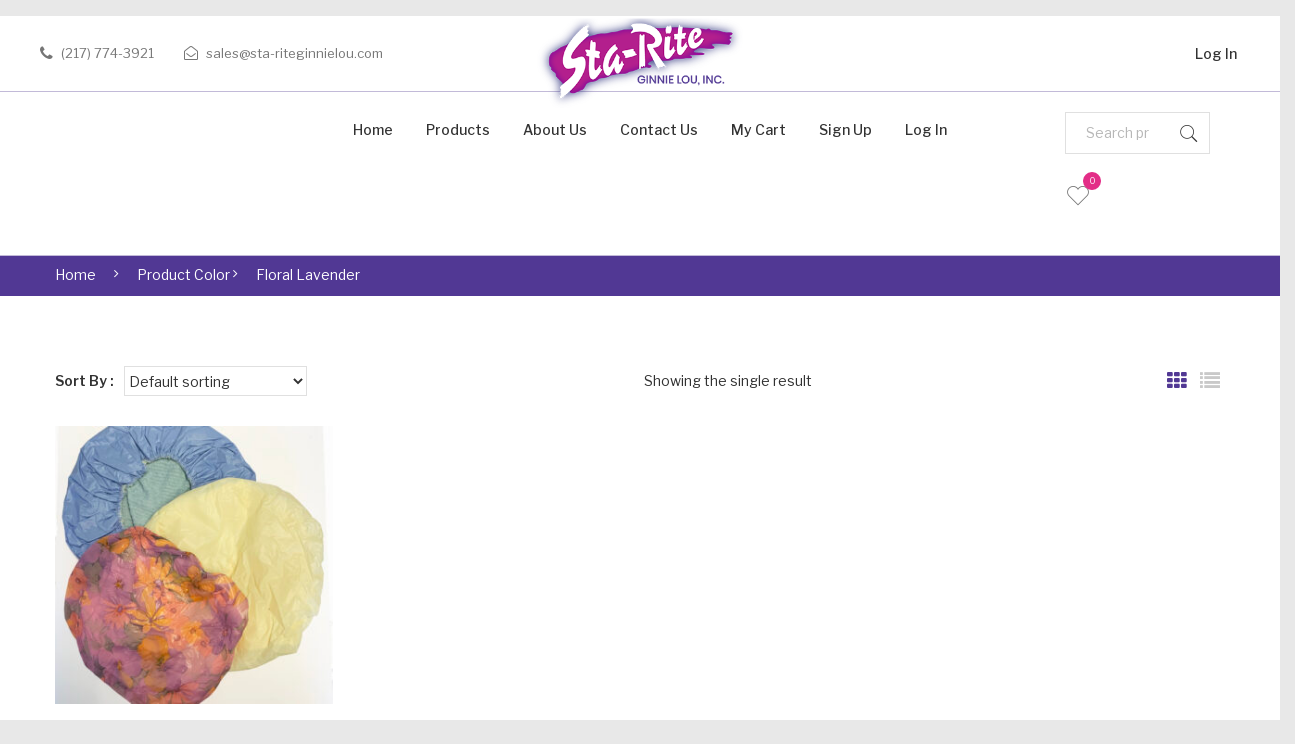

--- FILE ---
content_type: text/html; charset=UTF-8
request_url: https://sta-riteginnielou.com/color/floral-lavender/
body_size: 20144
content:
<!DOCTYPE html>
<html lang="en-US">
<head>

<!-- Global site tag (gtag.js) - Google Analytics -->
<script async src="https://www.googletagmanager.com/gtag/js?id=UA-150725534-1"></script>
<script>
  window.dataLayer = window.dataLayer || [];
  function gtag(){dataLayer.push(arguments);}
  gtag('js', new Date());

  gtag('config', 'UA-150725534-1');
</script>
	
<meta charset="UTF-8" />
<meta name="viewport" content="width=device-width, initial-scale=1">
<link rel="profile" href="http://gmpg.org/xfn/11" />
<link rel="pingback" href="https://sta-riteginnielou.com/xmlrpc.php" />
				<script>document.documentElement.className = document.documentElement.className + ' yes-js js_active js'</script>
			<meta name='robots' content='index, follow, max-image-preview:large, max-snippet:-1, max-video-preview:-1' />

	<!-- This site is optimized with the Yoast SEO plugin v26.6 - https://yoast.com/wordpress/plugins/seo/ -->
	<title>Floral Lavender &#8211; Sta-Rite Ginnie Lou</title>
	<link rel="canonical" href="https://sta-riteginnielou.com/color/floral-lavender/" />
	<meta property="og:locale" content="en_US" />
	<meta property="og:type" content="article" />
	<meta property="og:title" content="Floral Lavender &#8211; Sta-Rite Ginnie Lou" />
	<meta property="og:url" content="https://sta-riteginnielou.com/color/floral-lavender/" />
	<meta property="og:site_name" content="Sta-Rite Ginnie Lou" />
	<meta name="twitter:card" content="summary_large_image" />
	<script type="application/ld+json" class="yoast-schema-graph">{"@context":"https://schema.org","@graph":[{"@type":"CollectionPage","@id":"https://sta-riteginnielou.com/color/floral-lavender/","url":"https://sta-riteginnielou.com/color/floral-lavender/","name":"Floral Lavender &#8211; Sta-Rite Ginnie Lou","isPartOf":{"@id":"https://sta-riteginnielou.com/#website"},"primaryImageOfPage":{"@id":"https://sta-riteginnielou.com/color/floral-lavender/#primaryimage"},"image":{"@id":"https://sta-riteginnielou.com/color/floral-lavender/#primaryimage"},"thumbnailUrl":"https://sta-riteginnielou.com/wp-content/uploads/2019/09/262B-edit-scaled.jpg","breadcrumb":{"@id":"https://sta-riteginnielou.com/color/floral-lavender/#breadcrumb"},"inLanguage":"en-US"},{"@type":"ImageObject","inLanguage":"en-US","@id":"https://sta-riteginnielou.com/color/floral-lavender/#primaryimage","url":"https://sta-riteginnielou.com/wp-content/uploads/2019/09/262B-edit-scaled.jpg","contentUrl":"https://sta-riteginnielou.com/wp-content/uploads/2019/09/262B-edit-scaled.jpg","width":2278,"height":2560},{"@type":"BreadcrumbList","@id":"https://sta-riteginnielou.com/color/floral-lavender/#breadcrumb","itemListElement":[{"@type":"ListItem","position":1,"name":"Home","item":"https://sta-riteginnielou.com/"},{"@type":"ListItem","position":2,"name":"Floral Lavender"}]},{"@type":"WebSite","@id":"https://sta-riteginnielou.com/#website","url":"https://sta-riteginnielou.com/","name":"Sta-Rite Ginnie Lou","description":"Hair Care Accessories Since 1917","publisher":{"@id":"https://sta-riteginnielou.com/#organization"},"potentialAction":[{"@type":"SearchAction","target":{"@type":"EntryPoint","urlTemplate":"https://sta-riteginnielou.com/?s={search_term_string}"},"query-input":{"@type":"PropertyValueSpecification","valueRequired":true,"valueName":"search_term_string"}}],"inLanguage":"en-US"},{"@type":"Organization","@id":"https://sta-riteginnielou.com/#organization","name":"Sta-Rite Ginnie Lou","url":"https://sta-riteginnielou.com/","logo":{"@type":"ImageObject","inLanguage":"en-US","@id":"https://sta-riteginnielou.com/#/schema/logo/image/","url":"https://sta-riteginnielou.com/wp-content/uploads/2019/09/logo.png","contentUrl":"https://sta-riteginnielou.com/wp-content/uploads/2019/09/logo.png","width":330,"height":144,"caption":"Sta-Rite Ginnie Lou"},"image":{"@id":"https://sta-riteginnielou.com/#/schema/logo/image/"}}]}</script>
	<!-- / Yoast SEO plugin. -->


<link rel='dns-prefetch' href='//www.googletagmanager.com' />
<link rel='dns-prefetch' href='//fonts.googleapis.com' />
<link rel='preconnect' href='https://fonts.gstatic.com' crossorigin />
<link rel="alternate" type="application/rss+xml" title="Sta-Rite Ginnie Lou &raquo; Feed" href="https://sta-riteginnielou.com/feed/" />
<link rel="alternate" type="application/rss+xml" title="Sta-Rite Ginnie Lou &raquo; Comments Feed" href="https://sta-riteginnielou.com/comments/feed/" />
<link rel="alternate" type="application/rss+xml" title="Sta-Rite Ginnie Lou &raquo; Floral Lavender Color Feed" href="https://sta-riteginnielou.com/color/floral-lavender/feed/" />
<style id='wp-img-auto-sizes-contain-inline-css' type='text/css'>
img:is([sizes=auto i],[sizes^="auto," i]){contain-intrinsic-size:3000px 1500px}
/*# sourceURL=wp-img-auto-sizes-contain-inline-css */
</style>
<style id='wp-emoji-styles-inline-css' type='text/css'>

	img.wp-smiley, img.emoji {
		display: inline !important;
		border: none !important;
		box-shadow: none !important;
		height: 1em !important;
		width: 1em !important;
		margin: 0 0.07em !important;
		vertical-align: -0.1em !important;
		background: none !important;
		padding: 0 !important;
	}
/*# sourceURL=wp-emoji-styles-inline-css */
</style>
<link rel='stylesheet' id='wp-block-library-css' href='https://sta-riteginnielou.com/wp-includes/css/dist/block-library/style.min.css?ver=6.9' type='text/css' media='all' />
<link rel='stylesheet' id='wc-blocks-style-css' href='https://sta-riteginnielou.com/wp-content/plugins/woocommerce/assets/client/blocks/wc-blocks.css?ver=wc-10.4.3' type='text/css' media='all' />
<link rel='stylesheet' id='jquery-selectBox-css' href='https://sta-riteginnielou.com/wp-content/plugins/yith-woocommerce-wishlist/assets/css/jquery.selectBox.css?ver=1.2.0' type='text/css' media='all' />
<link rel='stylesheet' id='woocommerce_prettyPhoto_css-css' href='//sta-riteginnielou.com/wp-content/plugins/woocommerce/assets/css/prettyPhoto.css?ver=3.1.6' type='text/css' media='all' />
<link rel='stylesheet' id='yith-wcwl-main-css' href='https://sta-riteginnielou.com/wp-content/plugins/yith-woocommerce-wishlist/assets/css/style.css?ver=4.11.0' type='text/css' media='all' />
<style id='yith-wcwl-main-inline-css' type='text/css'>
 :root { --rounded-corners-radius: 16px; --add-to-cart-rounded-corners-radius: 16px; --feedback-duration: 3s } 
 :root { --rounded-corners-radius: 16px; --add-to-cart-rounded-corners-radius: 16px; --feedback-duration: 3s } 
 :root { --rounded-corners-radius: 16px; --add-to-cart-rounded-corners-radius: 16px; --feedback-duration: 3s } 
 :root { --rounded-corners-radius: 16px; --add-to-cart-rounded-corners-radius: 16px; --feedback-duration: 3s } 
/*# sourceURL=yith-wcwl-main-inline-css */
</style>
<style id='global-styles-inline-css' type='text/css'>
:root{--wp--preset--aspect-ratio--square: 1;--wp--preset--aspect-ratio--4-3: 4/3;--wp--preset--aspect-ratio--3-4: 3/4;--wp--preset--aspect-ratio--3-2: 3/2;--wp--preset--aspect-ratio--2-3: 2/3;--wp--preset--aspect-ratio--16-9: 16/9;--wp--preset--aspect-ratio--9-16: 9/16;--wp--preset--color--black: #000000;--wp--preset--color--cyan-bluish-gray: #abb8c3;--wp--preset--color--white: #ffffff;--wp--preset--color--pale-pink: #f78da7;--wp--preset--color--vivid-red: #cf2e2e;--wp--preset--color--luminous-vivid-orange: #ff6900;--wp--preset--color--luminous-vivid-amber: #fcb900;--wp--preset--color--light-green-cyan: #7bdcb5;--wp--preset--color--vivid-green-cyan: #00d084;--wp--preset--color--pale-cyan-blue: #8ed1fc;--wp--preset--color--vivid-cyan-blue: #0693e3;--wp--preset--color--vivid-purple: #9b51e0;--wp--preset--gradient--vivid-cyan-blue-to-vivid-purple: linear-gradient(135deg,rgb(6,147,227) 0%,rgb(155,81,224) 100%);--wp--preset--gradient--light-green-cyan-to-vivid-green-cyan: linear-gradient(135deg,rgb(122,220,180) 0%,rgb(0,208,130) 100%);--wp--preset--gradient--luminous-vivid-amber-to-luminous-vivid-orange: linear-gradient(135deg,rgb(252,185,0) 0%,rgb(255,105,0) 100%);--wp--preset--gradient--luminous-vivid-orange-to-vivid-red: linear-gradient(135deg,rgb(255,105,0) 0%,rgb(207,46,46) 100%);--wp--preset--gradient--very-light-gray-to-cyan-bluish-gray: linear-gradient(135deg,rgb(238,238,238) 0%,rgb(169,184,195) 100%);--wp--preset--gradient--cool-to-warm-spectrum: linear-gradient(135deg,rgb(74,234,220) 0%,rgb(151,120,209) 20%,rgb(207,42,186) 40%,rgb(238,44,130) 60%,rgb(251,105,98) 80%,rgb(254,248,76) 100%);--wp--preset--gradient--blush-light-purple: linear-gradient(135deg,rgb(255,206,236) 0%,rgb(152,150,240) 100%);--wp--preset--gradient--blush-bordeaux: linear-gradient(135deg,rgb(254,205,165) 0%,rgb(254,45,45) 50%,rgb(107,0,62) 100%);--wp--preset--gradient--luminous-dusk: linear-gradient(135deg,rgb(255,203,112) 0%,rgb(199,81,192) 50%,rgb(65,88,208) 100%);--wp--preset--gradient--pale-ocean: linear-gradient(135deg,rgb(255,245,203) 0%,rgb(182,227,212) 50%,rgb(51,167,181) 100%);--wp--preset--gradient--electric-grass: linear-gradient(135deg,rgb(202,248,128) 0%,rgb(113,206,126) 100%);--wp--preset--gradient--midnight: linear-gradient(135deg,rgb(2,3,129) 0%,rgb(40,116,252) 100%);--wp--preset--font-size--small: 13px;--wp--preset--font-size--medium: 20px;--wp--preset--font-size--large: 36px;--wp--preset--font-size--x-large: 42px;--wp--preset--spacing--20: 0.44rem;--wp--preset--spacing--30: 0.67rem;--wp--preset--spacing--40: 1rem;--wp--preset--spacing--50: 1.5rem;--wp--preset--spacing--60: 2.25rem;--wp--preset--spacing--70: 3.38rem;--wp--preset--spacing--80: 5.06rem;--wp--preset--shadow--natural: 6px 6px 9px rgba(0, 0, 0, 0.2);--wp--preset--shadow--deep: 12px 12px 50px rgba(0, 0, 0, 0.4);--wp--preset--shadow--sharp: 6px 6px 0px rgba(0, 0, 0, 0.2);--wp--preset--shadow--outlined: 6px 6px 0px -3px rgb(255, 255, 255), 6px 6px rgb(0, 0, 0);--wp--preset--shadow--crisp: 6px 6px 0px rgb(0, 0, 0);}:where(.is-layout-flex){gap: 0.5em;}:where(.is-layout-grid){gap: 0.5em;}body .is-layout-flex{display: flex;}.is-layout-flex{flex-wrap: wrap;align-items: center;}.is-layout-flex > :is(*, div){margin: 0;}body .is-layout-grid{display: grid;}.is-layout-grid > :is(*, div){margin: 0;}:where(.wp-block-columns.is-layout-flex){gap: 2em;}:where(.wp-block-columns.is-layout-grid){gap: 2em;}:where(.wp-block-post-template.is-layout-flex){gap: 1.25em;}:where(.wp-block-post-template.is-layout-grid){gap: 1.25em;}.has-black-color{color: var(--wp--preset--color--black) !important;}.has-cyan-bluish-gray-color{color: var(--wp--preset--color--cyan-bluish-gray) !important;}.has-white-color{color: var(--wp--preset--color--white) !important;}.has-pale-pink-color{color: var(--wp--preset--color--pale-pink) !important;}.has-vivid-red-color{color: var(--wp--preset--color--vivid-red) !important;}.has-luminous-vivid-orange-color{color: var(--wp--preset--color--luminous-vivid-orange) !important;}.has-luminous-vivid-amber-color{color: var(--wp--preset--color--luminous-vivid-amber) !important;}.has-light-green-cyan-color{color: var(--wp--preset--color--light-green-cyan) !important;}.has-vivid-green-cyan-color{color: var(--wp--preset--color--vivid-green-cyan) !important;}.has-pale-cyan-blue-color{color: var(--wp--preset--color--pale-cyan-blue) !important;}.has-vivid-cyan-blue-color{color: var(--wp--preset--color--vivid-cyan-blue) !important;}.has-vivid-purple-color{color: var(--wp--preset--color--vivid-purple) !important;}.has-black-background-color{background-color: var(--wp--preset--color--black) !important;}.has-cyan-bluish-gray-background-color{background-color: var(--wp--preset--color--cyan-bluish-gray) !important;}.has-white-background-color{background-color: var(--wp--preset--color--white) !important;}.has-pale-pink-background-color{background-color: var(--wp--preset--color--pale-pink) !important;}.has-vivid-red-background-color{background-color: var(--wp--preset--color--vivid-red) !important;}.has-luminous-vivid-orange-background-color{background-color: var(--wp--preset--color--luminous-vivid-orange) !important;}.has-luminous-vivid-amber-background-color{background-color: var(--wp--preset--color--luminous-vivid-amber) !important;}.has-light-green-cyan-background-color{background-color: var(--wp--preset--color--light-green-cyan) !important;}.has-vivid-green-cyan-background-color{background-color: var(--wp--preset--color--vivid-green-cyan) !important;}.has-pale-cyan-blue-background-color{background-color: var(--wp--preset--color--pale-cyan-blue) !important;}.has-vivid-cyan-blue-background-color{background-color: var(--wp--preset--color--vivid-cyan-blue) !important;}.has-vivid-purple-background-color{background-color: var(--wp--preset--color--vivid-purple) !important;}.has-black-border-color{border-color: var(--wp--preset--color--black) !important;}.has-cyan-bluish-gray-border-color{border-color: var(--wp--preset--color--cyan-bluish-gray) !important;}.has-white-border-color{border-color: var(--wp--preset--color--white) !important;}.has-pale-pink-border-color{border-color: var(--wp--preset--color--pale-pink) !important;}.has-vivid-red-border-color{border-color: var(--wp--preset--color--vivid-red) !important;}.has-luminous-vivid-orange-border-color{border-color: var(--wp--preset--color--luminous-vivid-orange) !important;}.has-luminous-vivid-amber-border-color{border-color: var(--wp--preset--color--luminous-vivid-amber) !important;}.has-light-green-cyan-border-color{border-color: var(--wp--preset--color--light-green-cyan) !important;}.has-vivid-green-cyan-border-color{border-color: var(--wp--preset--color--vivid-green-cyan) !important;}.has-pale-cyan-blue-border-color{border-color: var(--wp--preset--color--pale-cyan-blue) !important;}.has-vivid-cyan-blue-border-color{border-color: var(--wp--preset--color--vivid-cyan-blue) !important;}.has-vivid-purple-border-color{border-color: var(--wp--preset--color--vivid-purple) !important;}.has-vivid-cyan-blue-to-vivid-purple-gradient-background{background: var(--wp--preset--gradient--vivid-cyan-blue-to-vivid-purple) !important;}.has-light-green-cyan-to-vivid-green-cyan-gradient-background{background: var(--wp--preset--gradient--light-green-cyan-to-vivid-green-cyan) !important;}.has-luminous-vivid-amber-to-luminous-vivid-orange-gradient-background{background: var(--wp--preset--gradient--luminous-vivid-amber-to-luminous-vivid-orange) !important;}.has-luminous-vivid-orange-to-vivid-red-gradient-background{background: var(--wp--preset--gradient--luminous-vivid-orange-to-vivid-red) !important;}.has-very-light-gray-to-cyan-bluish-gray-gradient-background{background: var(--wp--preset--gradient--very-light-gray-to-cyan-bluish-gray) !important;}.has-cool-to-warm-spectrum-gradient-background{background: var(--wp--preset--gradient--cool-to-warm-spectrum) !important;}.has-blush-light-purple-gradient-background{background: var(--wp--preset--gradient--blush-light-purple) !important;}.has-blush-bordeaux-gradient-background{background: var(--wp--preset--gradient--blush-bordeaux) !important;}.has-luminous-dusk-gradient-background{background: var(--wp--preset--gradient--luminous-dusk) !important;}.has-pale-ocean-gradient-background{background: var(--wp--preset--gradient--pale-ocean) !important;}.has-electric-grass-gradient-background{background: var(--wp--preset--gradient--electric-grass) !important;}.has-midnight-gradient-background{background: var(--wp--preset--gradient--midnight) !important;}.has-small-font-size{font-size: var(--wp--preset--font-size--small) !important;}.has-medium-font-size{font-size: var(--wp--preset--font-size--medium) !important;}.has-large-font-size{font-size: var(--wp--preset--font-size--large) !important;}.has-x-large-font-size{font-size: var(--wp--preset--font-size--x-large) !important;}
/*# sourceURL=global-styles-inline-css */
</style>

<style id='classic-theme-styles-inline-css' type='text/css'>
/*! This file is auto-generated */
.wp-block-button__link{color:#fff;background-color:#32373c;border-radius:9999px;box-shadow:none;text-decoration:none;padding:calc(.667em + 2px) calc(1.333em + 2px);font-size:1.125em}.wp-block-file__button{background:#32373c;color:#fff;text-decoration:none}
/*# sourceURL=/wp-includes/css/classic-themes.min.css */
</style>
<link rel='stylesheet' id='ctct_form_styles-css' href='https://sta-riteginnielou.com/wp-content/plugins/constant-contact-forms/assets/css/style.css?ver=2.14.0' type='text/css' media='all' />
<link rel='stylesheet' id='contact-form-7-css' href='https://sta-riteginnielou.com/wp-content/plugins/contact-form-7/includes/css/styles.css?ver=6.1.4' type='text/css' media='all' />
<link rel='stylesheet' id='woocommerce-layout-css' href='https://sta-riteginnielou.com/wp-content/plugins/woocommerce/assets/css/woocommerce-layout.css?ver=10.4.3' type='text/css' media='all' />
<link rel='stylesheet' id='woocommerce-smallscreen-css' href='https://sta-riteginnielou.com/wp-content/plugins/woocommerce/assets/css/woocommerce-smallscreen.css?ver=10.4.3' type='text/css' media='only screen and (max-width: 768px)' />
<link rel='stylesheet' id='woocommerce-general-css' href='https://sta-riteginnielou.com/wp-content/plugins/woocommerce/assets/css/woocommerce.css?ver=10.4.3' type='text/css' media='all' />
<style id='woocommerce-inline-inline-css' type='text/css'>
.woocommerce form .form-row .required { visibility: visible; }
/*# sourceURL=woocommerce-inline-inline-css */
</style>
<link rel='stylesheet' id='woo-advanced-discounts-css' href='https://sta-riteginnielou.com/wp-content/plugins/woo-advanced-discounts/public/css/wad-public.css?ver=2.32.3' type='text/css' media='all' />
<link rel='stylesheet' id='o-tooltip-css' href='https://sta-riteginnielou.com/wp-content/plugins/woo-advanced-discounts/public/css/tooltip.min.css?ver=2.32.3' type='text/css' media='all' />
<link rel='stylesheet' id='wooswipe-pswp-css-css' href='https://sta-riteginnielou.com/wp-content/plugins/wooswipe/public/pswp/photoswipe.css?ver=3.0.1' type='text/css' media='all' />
<link rel='stylesheet' id='wooswipe-pswp-skin-css' href='https://sta-riteginnielou.com/wp-content/plugins/wooswipe/public/pswp/default-skin/default-skin.css?ver=3.0.1' type='text/css' media='all' />
<link rel='stylesheet' id='wooswipe-slick-css-css' href='https://sta-riteginnielou.com/wp-content/plugins/wooswipe/public/slick/slick.css?ver=3.0.1' type='text/css' media='all' />
<link rel='stylesheet' id='wooswipe-slick-theme-css' href='https://sta-riteginnielou.com/wp-content/plugins/wooswipe/public/slick/slick-theme.css?ver=3.0.1' type='text/css' media='all' />
<link rel='stylesheet' id='wooswipe-css-css' href='https://sta-riteginnielou.com/wp-content/plugins/wooswipe/public/css/wooswipe.css?ver=3.0.1' type='text/css' media='all' />
<link rel='stylesheet' id='woo-variation-swatches-css' href='https://sta-riteginnielou.com/wp-content/plugins/woo-variation-swatches/assets/css/frontend.min.css?ver=1766424878' type='text/css' media='all' />
<style id='woo-variation-swatches-inline-css' type='text/css'>
:root {
--wvs-tick:url("data:image/svg+xml;utf8,%3Csvg filter='drop-shadow(0px 0px 2px rgb(0 0 0 / .8))' xmlns='http://www.w3.org/2000/svg'  viewBox='0 0 30 30'%3E%3Cpath fill='none' stroke='%23ffffff' stroke-linecap='round' stroke-linejoin='round' stroke-width='4' d='M4 16L11 23 27 7'/%3E%3C/svg%3E");

--wvs-cross:url("data:image/svg+xml;utf8,%3Csvg filter='drop-shadow(0px 0px 5px rgb(255 255 255 / .6))' xmlns='http://www.w3.org/2000/svg' width='72px' height='72px' viewBox='0 0 24 24'%3E%3Cpath fill='none' stroke='%23ff0000' stroke-linecap='round' stroke-width='0.6' d='M5 5L19 19M19 5L5 19'/%3E%3C/svg%3E");
--wvs-single-product-item-width:30px;
--wvs-single-product-item-height:30px;
--wvs-single-product-item-font-size:16px}
/*# sourceURL=woo-variation-swatches-inline-css */
</style>
<link rel='stylesheet' id='wppopups-base-css' href='https://sta-riteginnielou.com/wp-content/plugins/wp-popups-lite/src/assets/css/wppopups-base.css?ver=2.2.0.3' type='text/css' media='all' />
<link rel='stylesheet' id='makali-style-css' href='https://sta-riteginnielou.com/wp-content/themes/makali/style.css?ver=6.9' type='text/css' media='all' />
<link rel='stylesheet' id='child-style-css' href='https://sta-riteginnielou.com/wp-content/themes/makali-child/style.css?ver=1.0.0' type='text/css' media='all' />
<link rel='stylesheet' id='owl-css-css' href='https://sta-riteginnielou.com/wp-content/themes/makali/css/owl.carousel.min.css?ver=2.3.4' type='text/css' media='all' />
<link rel='stylesheet' id='chosen-css-css' href='https://sta-riteginnielou.com/wp-content/themes/makali/js/chosen/chosen.min.css?ver=1.3.0' type='text/css' media='all' />
<link rel='stylesheet' id='fancybox-css-css' href='https://sta-riteginnielou.com/wp-content/themes/makali/js/fancybox/jquery.fancybox.css?ver=2.1.5' type='text/css' media='all' />
<link rel='stylesheet' id='fancybox-buttons-css-css' href='https://sta-riteginnielou.com/wp-content/themes/makali/js/fancybox/helpers/jquery.fancybox-buttons.css?ver=1.0.5' type='text/css' media='all' />
<link rel='stylesheet' id='fancybox-thumbs-css-css' href='https://sta-riteginnielou.com/wp-content/themes/makali/js/fancybox/helpers/jquery.fancybox-thumbs.css?ver=1.0.7' type='text/css' media='all' />
<link rel='stylesheet' id='makali-fonts-css' href='https://fonts.googleapis.com/css?family=Libre+Franklin%3A400%2C500%2C700%2C900&#038;subset=latin%2Clatin-ext' type='text/css' media='all' />
<link rel='stylesheet' id='megamenu-css-css' href='https://sta-riteginnielou.com/wp-content/themes/makali/css/megamenu_style.css?ver=2.0.4' type='text/css' media='all' />
<link rel='stylesheet' id='fontawesome-css-css' href='https://sta-riteginnielou.com/wp-content/themes/makali/css/font-awesome.min.css?ver=4.7.0' type='text/css' media='all' />
<link rel='stylesheet' id='pe-icon-7-stroke-css-css' href='https://sta-riteginnielou.com/wp-content/themes/makali/css/pe-icon-7-stroke.css?ver=1.2.0' type='text/css' media='all' />
<link rel='stylesheet' id='ionicons-css-css' href='https://sta-riteginnielou.com/wp-content/themes/makali/css/ionicons.min.css?ver=2.0.0' type='text/css' media='all' />
<link rel='stylesheet' id='bootstrap-css-css' href='https://sta-riteginnielou.com/wp-content/themes/makali/css/bootstrap.min.css?ver=4.1.1' type='text/css' media='all' />
<link rel='stylesheet' id='makali-css-theme-css' href='https://sta-riteginnielou.com/wp-content/themes/makali/css/theme1.css?ver=1.0.0' type='text/css' media='all' />
<link rel='stylesheet' id='makali-css-custom-css' href='https://sta-riteginnielou.com/wp-content/themes/makali/css/opt_css.css?ver=1.0.0' type='text/css' media='all' />
<style id='makali-css-custom-inline-css' type='text/css'>
.vc_custom_1579298773591{border-top-width: 1px !important;background-image: url(https://sta-riteginnielou.com/wp-content/uploads/2018/06/footerbg.jpg?id=2089) !important;background-position: center !important;background-repeat: no-repeat !important;background-size: cover !important;border-top-color: #ebebeb !important;border-top-style: solid !important;}.vc_custom_1568994227977{border-top-width: 1px !important;background-color: #513894 !important;border-top-color: #ebebeb !important;border-top-style: solid !important;}.vc_custom_1568148440419{margin-top: -10px !important;margin-bottom: 25px !important;}
.vc_custom_1568132950855{border-bottom-width: 1px !important;border-bottom-color: #c2bad8 !important;border-bottom-style: solid !important;}
.wrapper.box-layout {max-width: 1230px;}
/*# sourceURL=makali-css-custom-inline-css */
</style>
<link rel='stylesheet' id='jquery-fixedheadertable-style-css' href='https://sta-riteginnielou.com/wp-content/plugins/yith-woocommerce-compare/assets/css/jquery.dataTables.css?ver=1.10.18' type='text/css' media='all' />
<link rel='stylesheet' id='yith_woocompare_page-css' href='https://sta-riteginnielou.com/wp-content/plugins/yith-woocommerce-compare/assets/css/compare.css?ver=3.6.0' type='text/css' media='all' />
<link rel='stylesheet' id='yith-woocompare-widget-css' href='https://sta-riteginnielou.com/wp-content/plugins/yith-woocommerce-compare/assets/css/widget.css?ver=3.6.0' type='text/css' media='all' />
<link rel="preload" as="style" href="https://fonts.googleapis.com/css?family=Libre%20Franklin:100,200,300,400,500,600,700,800,900,100italic,200italic,300italic,400italic,500italic,600italic,700italic,800italic,900italic&#038;display=swap&#038;ver=1579298658" /><link rel="stylesheet" href="https://fonts.googleapis.com/css?family=Libre%20Franklin:100,200,300,400,500,600,700,800,900,100italic,200italic,300italic,400italic,500italic,600italic,700italic,800italic,900italic&#038;display=swap&#038;ver=1579298658" media="print" onload="this.media='all'"><noscript><link rel="stylesheet" href="https://fonts.googleapis.com/css?family=Libre%20Franklin:100,200,300,400,500,600,700,800,900,100italic,200italic,300italic,400italic,500italic,600italic,700italic,800italic,900italic&#038;display=swap&#038;ver=1579298658" /></noscript><!--n2css--><!--n2js--><script type="text/javascript" id="woocommerce-google-analytics-integration-gtag-js-after">
/* <![CDATA[ */
/* Google Analytics for WooCommerce (gtag.js) */
					window.dataLayer = window.dataLayer || [];
					function gtag(){dataLayer.push(arguments);}
					// Set up default consent state.
					for ( const mode of [{"analytics_storage":"denied","ad_storage":"denied","ad_user_data":"denied","ad_personalization":"denied","region":["AT","BE","BG","HR","CY","CZ","DK","EE","FI","FR","DE","GR","HU","IS","IE","IT","LV","LI","LT","LU","MT","NL","NO","PL","PT","RO","SK","SI","ES","SE","GB","CH"]}] || [] ) {
						gtag( "consent", "default", { "wait_for_update": 500, ...mode } );
					}
					gtag("js", new Date());
					gtag("set", "developer_id.dOGY3NW", true);
					gtag("config", "G-3JQ21KSRWR", {"track_404":true,"allow_google_signals":true,"logged_in":false,"linker":{"domains":[],"allow_incoming":false},"custom_map":{"dimension1":"logged_in"}});
//# sourceURL=woocommerce-google-analytics-integration-gtag-js-after
/* ]]> */
</script>
<script type="text/javascript" src="https://sta-riteginnielou.com/wp-includes/js/jquery/jquery.min.js?ver=3.7.1" id="jquery-core-js"></script>
<script type="text/javascript" src="https://sta-riteginnielou.com/wp-includes/js/jquery/jquery-migrate.min.js?ver=3.4.1" id="jquery-migrate-js"></script>
<script type="text/javascript" src="https://sta-riteginnielou.com/wp-content/plugins/woocommerce/assets/js/jquery-blockui/jquery.blockUI.min.js?ver=2.7.0-wc.10.4.3" id="wc-jquery-blockui-js" data-wp-strategy="defer"></script>
<script type="text/javascript" id="wc-add-to-cart-js-extra">
/* <![CDATA[ */
var wc_add_to_cart_params = {"ajax_url":"/wp-admin/admin-ajax.php","wc_ajax_url":"/?wc-ajax=%%endpoint%%","i18n_view_cart":"View cart","cart_url":"https://sta-riteginnielou.com/cart/","is_cart":"","cart_redirect_after_add":"no"};
//# sourceURL=wc-add-to-cart-js-extra
/* ]]> */
</script>
<script type="text/javascript" src="https://sta-riteginnielou.com/wp-content/plugins/woocommerce/assets/js/frontend/add-to-cart.min.js?ver=10.4.3" id="wc-add-to-cart-js" data-wp-strategy="defer"></script>
<script type="text/javascript" src="https://sta-riteginnielou.com/wp-content/plugins/woocommerce/assets/js/js-cookie/js.cookie.min.js?ver=2.1.4-wc.10.4.3" id="wc-js-cookie-js" defer="defer" data-wp-strategy="defer"></script>
<script type="text/javascript" id="woocommerce-js-extra">
/* <![CDATA[ */
var woocommerce_params = {"ajax_url":"/wp-admin/admin-ajax.php","wc_ajax_url":"/?wc-ajax=%%endpoint%%","i18n_password_show":"Show password","i18n_password_hide":"Hide password"};
//# sourceURL=woocommerce-js-extra
/* ]]> */
</script>
<script type="text/javascript" src="https://sta-riteginnielou.com/wp-content/plugins/woocommerce/assets/js/frontend/woocommerce.min.js?ver=10.4.3" id="woocommerce-js" defer="defer" data-wp-strategy="defer"></script>
<script type="text/javascript" src="https://sta-riteginnielou.com/wp-content/plugins/woo-advanced-discounts/public/js/wad-public.js?ver=2.32.3" id="woo-advanced-discounts-js"></script>
<script type="text/javascript" src="https://sta-riteginnielou.com/wp-content/plugins/woo-advanced-discounts/public/js/tooltip.min.js?ver=2.32.3" id="o-tooltip-js"></script>
<script type="text/javascript" src="https://sta-riteginnielou.com/wp-content/plugins/wooswipe/public/pswp/photoswipe.min.js?ver=3.0.1" id="wooswipe-pswp-js"></script>
<script type="text/javascript" src="https://sta-riteginnielou.com/wp-content/plugins/wooswipe/public/pswp/photoswipe-ui-default.min.js?ver=3.0.1" id="wooswipe-pswp-ui-js"></script>
<script type="text/javascript" src="https://sta-riteginnielou.com/wp-content/plugins/wooswipe/public/slick/slick.min.js?ver=3.0.1" id="wooswipe-slick-js"></script>
<script type="text/javascript" src="https://sta-riteginnielou.com/wp-content/plugins/js_composer/assets/js/vendors/woocommerce-add-to-cart.js?ver=6.0.4" id="vc_woocommerce-add-to-cart-js-js"></script>
<link rel="https://api.w.org/" href="https://sta-riteginnielou.com/wp-json/" /><link rel="EditURI" type="application/rsd+xml" title="RSD" href="https://sta-riteginnielou.com/xmlrpc.php?rsd" />
<meta name="generator" content="WordPress 6.9" />
<meta name="generator" content="WooCommerce 10.4.3" />
<meta name="generator" content="Redux 4.5.9" /><meta name="wwp" content="yes" />	<noscript><style>.woocommerce-product-gallery{ opacity: 1 !important; }</style></noscript>
	<style type="text/css">.recentcomments a{display:inline !important;padding:0 !important;margin:0 !important;}</style><meta name="generator" content="Powered by WPBakery Page Builder - drag and drop page builder for WordPress."/>
<style type="text/css" id="spu-css-5357" class="spu-css">		#spu-bg-5357 {
			background-color: rgba(0, 0, 0, 0.5);
		}

		#spu-5357 .spu-close {
			font-size: 40px;
			color: rgb(81, 56, 148);
			text-shadow: 0 1px 0 #000;
		}

		#spu-5357 .spu-close:hover {
			color: #000;
		}

		#spu-5357 {
			background-color: rgb(255, 255, 255);
			max-width: 60%;
			border-radius: 0px;
			
					height: auto;
					box-shadow:  0px 0px 0px 0px #ccc;
				}

		#spu-5357 .spu-container {
					border: 0px solid;
			border-color: rgb(6, 94, 79);
			border-radius: 0px;
			margin: 14px;
					padding: 50px;
			height: calc(100% - 28px);
		}
		.spu-content h3 {
   color: #513894;
   font-size: 2rem;
}
.spu-content .ctct-form-field input.ctct-email {
   border: 1px solid #513894 !important;
   font-size: 1rem;
}
#spu-5357 {
   border-radius: 5px;
   border: 2px solid #513894;
}
#spu-5357 .spu-close {
   top: 15px;
   right: 15px;
}
#spu-5357 p {
   font-size: 1.5rem;
}
#spu-5357 .ctct-form-field input.ctct-submit {
   font-size: 1rem;
   background: #513894 !important;
   color: #fff !important;
    width: 100px !important;
    text-transform: uppercase;
}
#spu-5357 .ctct-form-field-submit {
   text-align: center;
}						</style>
		<link rel="icon" href="https://sta-riteginnielou.com/wp-content/uploads/2019/10/favicon.ico" sizes="32x32" />
<link rel="icon" href="https://sta-riteginnielou.com/wp-content/uploads/2019/10/favicon.ico" sizes="192x192" />
<link rel="apple-touch-icon" href="https://sta-riteginnielou.com/wp-content/uploads/2019/10/favicon.ico" />
<meta name="msapplication-TileImage" content="https://sta-riteginnielou.com/wp-content/uploads/2019/10/favicon.ico" />
<style id="makali_opt-dynamic-css" title="dynamic-css" class="redux-options-output">body{background-color:#e8e8e8;}.box-body .page-wrapper{background-color:#f4f4f4;}.box-body-inner{background-color:#ffffff;}.header{color:#767676;}.header-sticky.ontop{background-color:rgba(255,255,255,0.95);}.top-bar{color:#767676;}.top-bar a{color:#767676;}.top-bar a:hover{color:#e32d87;}.top-bar a:active{color:#e32d87;}body.error404{background-color:#f2f2f2;}</style><noscript><style> .wpb_animate_when_almost_visible { opacity: 1; }</style></noscript><link rel='stylesheet' id='wc-stripe-blocks-checkout-style-css' href='https://sta-riteginnielou.com/wp-content/plugins/woocommerce-gateway-stripe/build/upe-blocks.css?ver=1e1661bb3db973deba05' type='text/css' media='all' />
<link rel='stylesheet' id='js_composer_front-css' href='https://sta-riteginnielou.com/wp-content/plugins/js_composer/assets/css/js_composer.min.css?ver=6.0.4' type='text/css' media='all' />
</head>
<body class="archive tax-pa_color term-floral-lavender term-221 wp-theme-makali wp-child-theme-makali-child theme-makali woocommerce woocommerce-page woocommerce-no-js user-registration-page ur-settings-sidebar-show ctct-makali woo-variation-swatches wvs-behavior-blur wvs-theme-makali-child wvs-show-label wvs-tooltip wpb-js-composer js-comp-ver-6.0.4 vc_responsive">
	<div class="wrapper  ">
	<div class="page-wrapper">
				<div class="header-container header-3  ">
			<div class="header">
				<div class="header-content">
														<div class="header-composer">
										<p><div data-vc-full-width="true" data-vc-full-width-init="false" data-vc-stretch-content="true" class="vc_row wpb_row vc_row-fluid topbar vc_custom_1568132950855 vc_row-has-fill"><div class="row-container"><div class="header-top-left header-contact wpb_column vc_column_container vc_col-sm-12 vc_col-lg-4 vc_col-md-5"><div class="vc_column-inner"><div class="wpb_wrapper">
	<div class="wpb_text_column wpb_content_element " >
		<div class="wpb_wrapper">
			<p><i class="fa fa-phone">icon</i>(217) 774-3921</p>

		</div>
	</div>

	<div class="wpb_text_column wpb_content_element " >
		<div class="wpb_wrapper">
			<p><i class="fa fa-envelope-open-o" aria-hidden="true">icon</i><a href="mailto:sales@sta-riteginnielou.com">sales@sta-riteginnielou.com</a></p>

		</div>
	</div>
</div></div></div><div class="wpb_column vc_column_container vc_col-sm-12 vc_col-lg-4 vc_col-md-2"><div class="vc_column-inner"><div class="wpb_wrapper">
	<div  class="wpb_single_image wpb_content_element vc_align_center   logo">
		
		<figure class="wpb_wrapper vc_figure">
			<a href="http://sta-riteginnielou.com" target="_self" class="vc_single_image-wrapper   vc_box_border_grey"><img width="330" height="144" src="https://sta-riteginnielou.com/wp-content/uploads/2019/09/logo.png" class="vc_single_image-img attachment-full" alt="Sta-Rite Ginnie Lou" decoding="async" srcset="https://sta-riteginnielou.com/wp-content/uploads/2019/09/logo.png 330w, https://sta-riteginnielou.com/wp-content/uploads/2019/09/logo-150x65.png 150w, https://sta-riteginnielou.com/wp-content/uploads/2019/09/logo-300x131.png 300w" sizes="(max-width: 330px) 100vw, 330px" /></a>
		</figure>
	</div>
</div></div></div><div class="header-top-right wpb_column vc_column_container vc_col-sm-12 vc_col-lg-4 vc_col-md-5"><div class="vc_column-inner"><div class="wpb_wrapper">	<div class="main-menu-wrapper">
		<div class="header-sticky ">
			<div class="nav-container">
								<div class="horizontal-menu visible-large">
					<div class="primary-menu-container"><ul id="menu-horizontal-menu-2" class="nav-menu"><li id="menu-item-3892" class="menu-item menu-item-type-custom menu-item-object-custom first last menu-item-3892"><a href="http://sta-riteginnielou.com/my-account/">Log In</a></li>
</ul></div>				</div> 
			</div> 
		</div>
	</div>	
	</div></div></div></div></div><div class="vc_row-full-width vc_clearfix"></div><div data-vc-full-width="true" data-vc-full-width-init="false" data-vc-stretch-content="true" class="vc_row wpb_row vc_row-fluid"><div class="row-container"><div class="wpb_column vc_column_container vc_col-sm-12 vc_col-lg-3 vc_col-md-2"><div class="vc_column-inner"><div class="wpb_wrapper"></div></div></div><div class="wpb_column vc_column_container vc_col-sm-12 vc_col-lg-7 vc_col-md-8"><div class="vc_column-inner"><div class="wpb_wrapper">	<div class="main-menu-wrapper">
		<div class="header-sticky ">
			<div class="nav-container">
									<div class="logo-sticky"><a href="https://sta-riteginnielou.com/" title="Sta-Rite Ginnie Lou" rel="home"><img src="https://sta-riteginnielou.com/wp-content/uploads/2019/09/logo.png" alt=" Sta-Rite Ginnie Lou " /></a></div>
								<div class="horizontal-menu visible-large">
					<div class="primary-menu-container"><ul id="menu-horizontal-menu" class="nav-menu"><li id="menu-item-2010" class="menu-item menu-item-type-post_type menu-item-object-page menu-item-home first menu-item-2010"><a href="https://sta-riteginnielou.com/">Home</a></li>
<li id="menu-item-4970" class="menu-item menu-item-type-post_type menu-item-object-page menu-item-4970"><a href="https://sta-riteginnielou.com/shop-by-category/">Products</a></li>
<li id="menu-item-1768" class="menu-item menu-item-type-post_type menu-item-object-page menu-item-1768"><a href="https://sta-riteginnielou.com/about-us/" title="						">About Us</a></li>
<li id="menu-item-1786" class="menu-item menu-item-type-post_type menu-item-object-page menu-item-1786"><a href="https://sta-riteginnielou.com/contact/" title="						">Contact Us</a></li>
<li id="menu-item-1809" class="menu-item menu-item-type-post_type menu-item-object-page menu-item-1809"><a href="https://sta-riteginnielou.com/cart/">My Cart</a></li>
<li id="menu-item-4653" class="menu-item menu-item-type-post_type menu-item-object-page menu-item-4653"><a href="https://sta-riteginnielou.com/sign-up/">Sign Up</a></li>
<li id="menu-item-3893" class="menu-item menu-item-type-custom menu-item-object-custom last menu-item-3893"><a href="http://sta-riteginnielou.com/my-account/">Log In</a></li>
</ul></div>				</div> 
			</div> 
		</div>
	</div>	
	</div></div></div><div class="header-bottom-right wpb_column vc_column_container vc_col-sm-12 vc_col-lg-2 vc_col-md-2"><div class="vc_column-inner"><div class="wpb_wrapper">  		<div class="header-search">
	  		<div class="search-without-dropdown">
		  		<div class="categories-container">
		  			<div class="cate-toggler-wrapper"><div class="cate-toggler"><span class="cate-text">All Categories</span></div></div>
		  			<div class="widget woocommerce widget_product_categories"><h2 class="widgettitle">All Categories</h2><ul class="product-categories"><li class="cat-item cat-item-113"><a href="https://sta-riteginnielou.com/product-category/hair-clips/">Hair Clips</a></li>
<li class="cat-item cat-item-230"><a href="https://sta-riteginnielou.com/product-category/kits/">Kits</a></li>
<li class="cat-item cat-item-120"><a href="https://sta-riteginnielou.com/product-category/snap-eze-clips/">Snap-Eze Clips</a></li>
<li class="cat-item cat-item-119"><a href="https://sta-riteginnielou.com/product-category/sectioning-clips/">Sectioning Clips</a></li>
<li class="cat-item cat-item-118"><a href="https://sta-riteginnielou.com/product-category/rollers/">Rollers</a></li>
<li class="cat-item cat-item-117"><a href="https://sta-riteginnielou.com/product-category/ponytail-holders/">Ponytail Holders</a></li>
<li class="cat-item cat-item-116"><a href="https://sta-riteginnielou.com/product-category/head-bands/">Head Bands</a></li>
<li class="cat-item cat-item-115"><a href="https://sta-riteginnielou.com/product-category/hair-pins/">Hair Pins</a></li>
<li class="cat-item cat-item-114"><a href="https://sta-riteginnielou.com/product-category/hair-nets/">Hair Nets</a></li>
<li class="cat-item cat-item-105"><a href="https://sta-riteginnielou.com/product-category/appliances/">Appliances</a></li>
<li class="cat-item cat-item-112"><a href="https://sta-riteginnielou.com/product-category/displays/">Displays</a></li>
<li class="cat-item cat-item-111"><a href="https://sta-riteginnielou.com/product-category/combs/">Combs</a></li>
<li class="cat-item cat-item-110"><a href="https://sta-riteginnielou.com/product-category/caps/">Caps</a></li>
<li class="cat-item cat-item-109"><a href="https://sta-riteginnielou.com/product-category/butterfly-clips/">Butterfly Clips</a></li>
<li class="cat-item cat-item-108"><a href="https://sta-riteginnielou.com/product-category/brushes/">Brushes</a></li>
<li class="cat-item cat-item-107"><a href="https://sta-riteginnielou.com/product-category/bobby-pins/">Bobby Pins</a></li>
<li class="cat-item cat-item-106"><a href="https://sta-riteginnielou.com/product-category/barrettes/">Barrettes</a></li>
</ul></div>		  		</div> 
		   		<div class="widget woocommerce widget_product_search"><h2 class="widgettitle">Search</h2><form role="search" method="get" class="searchform productsearchform" action="https://sta-riteginnielou.com/"><div class="form-input"><input type="text" placeholder="Search product..." name="s" class="ws"/><button class="button-search searchsubmit productsearchsubmit" type="submit">Search</button><input type="hidden" name="post_type" value="product" /></div></form></div>	  		</div>
  		</div>
			<!-- check if yith wishtlist is actived -->
					<div class="header-wishlist style1">
				<div class="header-wishlist-inner">
					<a href="" class="wishlist-link">
						<span class="wishlist-count header-count">0</span>
					</a>
				</div>
			</div>
			<div class="widget woocommerce widget_shopping_cart"><h2 class="widgettitle">Cart</h2><div class="widget_shopping_cart_content"></div></div></div></div></div></div></div><div class="vc_row-full-width vc_clearfix"></div></p>
									</div>
																		<div class="header-mobile">
											<div class="container">
												<div class="vc_row wpb_row vc_row-fluid vc_row-o-equal-height vc_row-flex"><div class="row-container"><div class="logo-container wpb_column vc_column_container vc_col-sm-4 vc_col-xs-4"><div class="vc_column-inner"><div class="wpb_wrapper">
	<div  class="wpb_single_image wpb_content_element vc_align_left">
		
		<figure class="wpb_wrapper vc_figure">
			<a href="http://sta-riteginnielou.com" target="_self" class="vc_single_image-wrapper   vc_box_border_grey"><img width="330" height="144" src="https://sta-riteginnielou.com/wp-content/uploads/2019/09/logo.png" class="vc_single_image-img attachment-full" alt="Sta-Rite Ginnie Lou" decoding="async" srcset="https://sta-riteginnielou.com/wp-content/uploads/2019/09/logo.png 330w, https://sta-riteginnielou.com/wp-content/uploads/2019/09/logo-150x65.png 150w, https://sta-riteginnielou.com/wp-content/uploads/2019/09/logo-300x131.png 300w" sizes="(max-width: 330px) 100vw, 330px" /></a>
		</figure>
	</div>
</div></div></div><div class="sidebar-container wpb_column vc_column_container vc_col-sm-4 vc_col-xs-4"><div class="vc_column-inner"><div class="wpb_wrapper"><div class="vc_row wpb_row vc_inner vc_row-fluid"><div class="wpb_column vc_column_container vc_col-sm-12"><div class="vc_column-inner"><div class="wpb_wrapper"><div class="vc_btn3-container  open-sidebar custom vc_btn3-inline" ><button class="vc_general vc_btn3 vc_btn3-size-md vc_btn3-shape-square vc_btn3-style-flat vc_btn3-color-white">Open</button></div></div></div></div><div class="sidebar-mobile wpb_column vc_column_container vc_col-sm-12"><div class="vc_column-inner"><div class="wpb_wrapper"><div class="vc_btn3-container  close-sidebar vc_btn3-inline" ><button class="vc_general vc_btn3 vc_btn3-size-md vc_btn3-shape-rounded vc_btn3-style-modern vc_btn3-color-grey">Close</button></div>  		<div class="header-search">
	  		<div class="search-without-dropdown">
		  		<div class="categories-container">
		  			<div class="cate-toggler-wrapper"><div class="cate-toggler"><span class="cate-text">All Categories</span></div></div>
		  			<div class="widget woocommerce widget_product_categories"><h2 class="widgettitle">All Categories</h2><ul class="product-categories"><li class="cat-item cat-item-113"><a href="https://sta-riteginnielou.com/product-category/hair-clips/">Hair Clips</a></li>
<li class="cat-item cat-item-230"><a href="https://sta-riteginnielou.com/product-category/kits/">Kits</a></li>
<li class="cat-item cat-item-120"><a href="https://sta-riteginnielou.com/product-category/snap-eze-clips/">Snap-Eze Clips</a></li>
<li class="cat-item cat-item-119"><a href="https://sta-riteginnielou.com/product-category/sectioning-clips/">Sectioning Clips</a></li>
<li class="cat-item cat-item-118"><a href="https://sta-riteginnielou.com/product-category/rollers/">Rollers</a></li>
<li class="cat-item cat-item-117"><a href="https://sta-riteginnielou.com/product-category/ponytail-holders/">Ponytail Holders</a></li>
<li class="cat-item cat-item-116"><a href="https://sta-riteginnielou.com/product-category/head-bands/">Head Bands</a></li>
<li class="cat-item cat-item-115"><a href="https://sta-riteginnielou.com/product-category/hair-pins/">Hair Pins</a></li>
<li class="cat-item cat-item-114"><a href="https://sta-riteginnielou.com/product-category/hair-nets/">Hair Nets</a></li>
<li class="cat-item cat-item-105"><a href="https://sta-riteginnielou.com/product-category/appliances/">Appliances</a></li>
<li class="cat-item cat-item-112"><a href="https://sta-riteginnielou.com/product-category/displays/">Displays</a></li>
<li class="cat-item cat-item-111"><a href="https://sta-riteginnielou.com/product-category/combs/">Combs</a></li>
<li class="cat-item cat-item-110"><a href="https://sta-riteginnielou.com/product-category/caps/">Caps</a></li>
<li class="cat-item cat-item-109"><a href="https://sta-riteginnielou.com/product-category/butterfly-clips/">Butterfly Clips</a></li>
<li class="cat-item cat-item-108"><a href="https://sta-riteginnielou.com/product-category/brushes/">Brushes</a></li>
<li class="cat-item cat-item-107"><a href="https://sta-riteginnielou.com/product-category/bobby-pins/">Bobby Pins</a></li>
<li class="cat-item cat-item-106"><a href="https://sta-riteginnielou.com/product-category/barrettes/">Barrettes</a></li>
</ul></div>		  		</div> 
		   		<div class="widget woocommerce widget_product_search"><h2 class="widgettitle">Search</h2><form role="search" method="get" class="searchform productsearchform" action="https://sta-riteginnielou.com/"><div class="form-input"><input type="text" placeholder="Search product..." name="s" class="ws"/><button class="button-search searchsubmit productsearchsubmit" type="submit">Search</button><input type="hidden" name="post_type" value="product" /></div></form></div>	  		</div>
  		</div>
			<div class="visible-small mobile-menu"> 
			<div class="mbmenu-toggler">Menu<span class="mbmenu-icon"><i class="fa fa-bars"></i></span></div>
			<div class="mobile-menu-container"><ul id="menu-horizontal-menu-1" class="nav-menu"><li class="menu-item menu-item-type-post_type menu-item-object-page menu-item-home first menu-item-2010"><a href="https://sta-riteginnielou.com/">Home</a></li>
<li class="menu-item menu-item-type-post_type menu-item-object-page menu-item-4970"><a href="https://sta-riteginnielou.com/shop-by-category/">Products</a></li>
<li class="menu-item menu-item-type-post_type menu-item-object-page menu-item-1768"><a href="https://sta-riteginnielou.com/about-us/" title="						">About Us</a></li>
<li class="menu-item menu-item-type-post_type menu-item-object-page menu-item-1786"><a href="https://sta-riteginnielou.com/contact/" title="						">Contact Us</a></li>
<li class="menu-item menu-item-type-post_type menu-item-object-page menu-item-1809"><a href="https://sta-riteginnielou.com/cart/">My Cart</a></li>
<li class="menu-item menu-item-type-post_type menu-item-object-page menu-item-4653"><a href="https://sta-riteginnielou.com/sign-up/">Sign Up</a></li>
<li class="menu-item menu-item-type-custom menu-item-object-custom last menu-item-3893"><a href="http://sta-riteginnielou.com/my-account/">Log In</a></li>
</ul></div>		</div>
	<div  class="vc_wp_custommenu wpb_content_element"></div><div  class="vc_wp_custommenu wpb_content_element"></div>
	<div class="wpb_text_column wpb_content_element  txt-phone" >
		<div class="wpb_wrapper">
			<p><i class="fa fa-phone" aria-hidden="true">icon</i>(217) 774-3921</p>

		</div>
	</div>

	<div class="wpb_text_column wpb_content_element  txt-email" >
		<div class="wpb_wrapper">
			<p><i class="fa fa-envelope-open-o" aria-hidden="true">icon</i><a href="mailto:sales@sta-riteginnielou.com">sales@sta-riteginnielou.com</a></p>

		</div>
	</div>
</div></div></div></div></div></div></div><div class="cart-container wpb_column vc_column_container vc_col-sm-4 vc_col-xs-4"><div class="vc_column-inner"><div class="wpb_wrapper"><div class="widget woocommerce widget_shopping_cart"><h2 class="widgettitle">Cart</h2><div class="widget_shopping_cart_content"></div></div></div></div></div></div></div>											</div>
										</div>
													</div>
			</div>
			<div class="clearfix"></div>
		</div>
		<div class="main-container">
	<div class="page-content">
		<div class="breadcrumb-container">
			<div class="container">
				
	<nav class="woocommerce-breadcrumb" aria-label="Breadcrumb">
	
		
					<a href="https://sta-riteginnielou.com">Home</a>		
		
					<span class="separator">/</span>		
	
		
					Product Color		
		
					<span class="separator">/</span>		
	
		
					Floral Lavender		
		
		
	
	</nav>
			</div>
		</div>
		<div class="shop_content">
			<div class="container shop_content-inner">
								<div class="row">
					<div id="archive-product" class="page-content col-12 col-lg-12 grid-view  order-lg-last">
						<div class="archive-border">
							<!-- shop banner -->
																					<!-- end shop banner -->
															<header class="entry-header shop-title">
									<h1 class="entry-title">Floral Lavender</h1>
								</header>
																						<div class="toolbar">
									<div class="toolbar-inner">
										<div class="view-mode">
											<label>View on</label>
											<a href="#" class="grid  active" title="Grid">Grid</a>
											<a href="#" class="list " title="List">List</a>
										</div>
										<div class="woocommerce-notices-wrapper"></div><p class="woocommerce-result-count" role="alert" aria-relevant="all" >
	Showing the single result</p>
<form class="woocommerce-ordering hidden-xs" method="get">
	<div class="orderby-wrapper">
		<label>Sort By :</label>
		<select name="orderby" class="orderby">
							<option value="menu_order"  selected='selected'>Default sorting</option>
							<option value="popularity" >Sort by popularity</option>
							<option value="rating" >Sort by average rating</option>
							<option value="date" >Sort by latest</option>
							<option value="price" >Sort by price: low to high</option>
							<option value="price-desc" >Sort by price: high to low</option>
					</select>
	</div>
	<input type="hidden" name="paged" value="1" />
	</form>
										<div class="clearfix"></div>
									</div>
								</div>
																						
																<div class="shop-products products grid-view fullwidth">
																											<div class="shop-products-inner">
										<div class="row">
																							<div class=" item-col col-6 col-md-4 col-xl-3 post-2726 product type-product status-publish has-post-thumbnail product_cat-caps pa_color-blue pa_color-floral-blue pa_color-floral-lavender pa_color-yellow first instock taxable shipping-taxable purchasable product-type-simple">
	<div class="product-wrapper gridview">
		<div class="count-down">
								</div>
		<div class="list-col4">
			<div class="product-image">
				<a href="https://sta-riteginnielou.com/product/terry-lined-shower-cap/" class="woocommerce-LoopProduct-link woocommerce-loop-product__link">				<img width="300" height="300" src="https://sta-riteginnielou.com/wp-content/uploads/2019/09/262B-edit-300x300.jpg" class="attachment-woocommerce_thumbnail size-woocommerce_thumbnail" alt="Terry Lined Shower Cap" decoding="async" fetchpriority="high" srcset="https://sta-riteginnielou.com/wp-content/uploads/2019/09/262B-edit-300x300.jpg 300w, https://sta-riteginnielou.com/wp-content/uploads/2019/09/262B-edit-150x150.jpg 150w, https://sta-riteginnielou.com/wp-content/uploads/2019/09/262B-edit-50x50.jpg 50w, https://sta-riteginnielou.com/wp-content/uploads/2019/09/262B-edit-100x100.jpg 100w" sizes="(max-width: 300px) 100vw, 300px" />				</a>				<div class="wishlist-compare">
					<ul>
						<li class="add-to-wishlist"> 
							
<div
	class="yith-wcwl-add-to-wishlist add-to-wishlist-2726 yith-wcwl-add-to-wishlist--link-style wishlist-fragment on-first-load"
	data-fragment-ref="2726"
	data-fragment-options="{&quot;base_url&quot;:&quot;&quot;,&quot;product_id&quot;:2726,&quot;parent_product_id&quot;:0,&quot;product_type&quot;:&quot;simple&quot;,&quot;is_single&quot;:false,&quot;in_default_wishlist&quot;:false,&quot;show_view&quot;:false,&quot;browse_wishlist_text&quot;:&quot;Browse Wishlist&quot;,&quot;already_in_wishslist_text&quot;:&quot;The product is already in the wishlist!&quot;,&quot;product_added_text&quot;:&quot;Product added!&quot;,&quot;available_multi_wishlist&quot;:false,&quot;disable_wishlist&quot;:false,&quot;show_count&quot;:false,&quot;ajax_loading&quot;:false,&quot;loop_position&quot;:false,&quot;item&quot;:&quot;add_to_wishlist&quot;}"
>
			
			<!-- ADD TO WISHLIST -->
			
<div class="yith-wcwl-add-button">
		<a
		href="?add_to_wishlist=2726&#038;_wpnonce=71bd40d01e"
		class="add_to_wishlist single_add_to_wishlist"
		data-product-id="2726"
		data-product-type="simple"
		data-original-product-id="0"
		data-title="Add to Wishlist"
		rel="nofollow"
	>
		<svg id="yith-wcwl-icon-heart-outline" class="yith-wcwl-icon-svg" fill="none" stroke-width="1.5" stroke="currentColor" viewBox="0 0 24 24" xmlns="http://www.w3.org/2000/svg">
  <path stroke-linecap="round" stroke-linejoin="round" d="M21 8.25c0-2.485-2.099-4.5-4.688-4.5-1.935 0-3.597 1.126-4.312 2.733-.715-1.607-2.377-2.733-4.313-2.733C5.1 3.75 3 5.765 3 8.25c0 7.22 9 12 9 12s9-4.78 9-12Z"></path>
</svg>		<span>Add to Wishlist</span>
	</a>
</div>

			<!-- COUNT TEXT -->
			
			</div>
						</li>
						<li class="add-to-compare">
								<div class="woocommerce product compare-button">
			<a
		href="https://sta-riteginnielou.com?action=yith-woocompare-add-product&#038;id=2726"
		class="compare button  "
		data-product_id="2726"
		target="_self"
		rel="nofollow"
	>
				<span class="label">
			Compare		</span>
	</a>

	</div>						</li>
					</ul>
				</div>
									<div class="quickviewbtn">
						<a class="detail-link quickview fa fa-external-link" data-quick-id="2726" href="https://sta-riteginnielou.com/product/terry-lined-shower-cap/" title="Terry Lined Shower Cap">Quick View</a>
					</div>
				 
			</div>
		</div>
		<div class="list-col8">
			<div class="product-name">
				<h2 class="woocommerce-loop-product__title">Terry Lined Shower Cap</h2>				<a href="https://sta-riteginnielou.com/product/terry-lined-shower-cap/">Terry Lined Shower Cap</a>
			</div>
							<div class="price-box">
					<div class="price-box-inner">
						<span class="woocommerce-Price-amount amount"><bdi><span class="woocommerce-Price-currencySymbol">&#36;</span>8.23</bdi></span>					</div>
				</div>
						<!-- end price -->
			<div class="cart-rating">
				<div class="add-to-cart">
					<p class="product woocommerce add_to_cart_inline " style="border:4px solid #ccc; padding: 12px;"><span class="woocommerce-Price-amount amount"><bdi><span class="woocommerce-Price-currencySymbol">&#36;</span>8.23</bdi></span><a href="/color/floral-lavender/?add-to-cart=2726" aria-describedby="woocommerce_loop_add_to_cart_link_describedby_2726" data-quantity="1" class="button product_type_simple add_to_cart_button ajax_add_to_cart" data-product_id="2726" data-product_sku="#262" aria-label="Add to cart: &ldquo;Terry Lined Shower Cap&rdquo;" rel="nofollow" data-success_message="&ldquo;Terry Lined Shower Cap&rdquo; has been added to your cart" role="button">Add to cart</a>	<span id="woocommerce_loop_add_to_cart_link_describedby_2726" class="screen-reader-text">
			</span>
</p>				</div>
							</div>
		</div>
	</div>
	<div class="product-wrapper listview">
		<div class="row">
			<div class="list-col4 ">
				<div class="product-image">
					<a href="https://sta-riteginnielou.com/product/terry-lined-shower-cap/" class="woocommerce-LoopProduct-link woocommerce-loop-product__link">					<img width="300" height="300" src="https://sta-riteginnielou.com/wp-content/uploads/2019/09/262B-edit-300x300.jpg" class="attachment-woocommerce_thumbnail size-woocommerce_thumbnail" alt="Terry Lined Shower Cap" decoding="async" srcset="https://sta-riteginnielou.com/wp-content/uploads/2019/09/262B-edit-300x300.jpg 300w, https://sta-riteginnielou.com/wp-content/uploads/2019/09/262B-edit-150x150.jpg 150w, https://sta-riteginnielou.com/wp-content/uploads/2019/09/262B-edit-50x50.jpg 50w, https://sta-riteginnielou.com/wp-content/uploads/2019/09/262B-edit-100x100.jpg 100w" sizes="(max-width: 300px) 100vw, 300px" />					</a>											<div class="quickviewbtn">
							<a class="detail-link quickview fa fa-external-link" data-quick-id="2726" href="https://sta-riteginnielou.com/product/terry-lined-shower-cap/" title="Terry Lined Shower Cap">Quick View</a>
						</div>
					 
				</div>
			</div>
			<div class="list-col8 ">
				<div class="product-name">
					<h2 class="woocommerce-loop-product__title">Terry Lined Shower Cap</h2>					<a href="https://sta-riteginnielou.com/product/terry-lined-shower-cap/">Terry Lined Shower Cap</a>
				</div>
									<div class="price-box">
						<span class="woocommerce-Price-amount amount"><bdi><span class="woocommerce-Price-currencySymbol">&#36;</span>8.23</bdi></span>					</div>
								<!-- end price -->
												<!-- end desc -->
				<div class="actions">
					<ul>
						<li class="add-to-cart">
							<p class="product woocommerce add_to_cart_inline " style="border:4px solid #ccc; padding: 12px;"><span class="woocommerce-Price-amount amount"><bdi><span class="woocommerce-Price-currencySymbol">&#36;</span>8.23</bdi></span><a href="/color/floral-lavender/?add-to-cart=2726" aria-describedby="woocommerce_loop_add_to_cart_link_describedby_2726" data-quantity="1" class="button product_type_simple add_to_cart_button ajax_add_to_cart" data-product_id="2726" data-product_sku="#262" aria-label="Add to cart: &ldquo;Terry Lined Shower Cap&rdquo;" rel="nofollow" data-success_message="&ldquo;Terry Lined Shower Cap&rdquo; has been added to your cart" role="button">Add to cart</a>	<span id="woocommerce_loop_add_to_cart_link_describedby_2726" class="screen-reader-text">
			</span>
</p>						</li>
						<li class="add-to-wishlist"> 
							
<div
	class="yith-wcwl-add-to-wishlist add-to-wishlist-2726 yith-wcwl-add-to-wishlist--link-style wishlist-fragment on-first-load"
	data-fragment-ref="2726"
	data-fragment-options="{&quot;base_url&quot;:&quot;&quot;,&quot;product_id&quot;:2726,&quot;parent_product_id&quot;:0,&quot;product_type&quot;:&quot;simple&quot;,&quot;is_single&quot;:false,&quot;in_default_wishlist&quot;:false,&quot;show_view&quot;:false,&quot;browse_wishlist_text&quot;:&quot;Browse Wishlist&quot;,&quot;already_in_wishslist_text&quot;:&quot;The product is already in the wishlist!&quot;,&quot;product_added_text&quot;:&quot;Product added!&quot;,&quot;available_multi_wishlist&quot;:false,&quot;disable_wishlist&quot;:false,&quot;show_count&quot;:false,&quot;ajax_loading&quot;:false,&quot;loop_position&quot;:false,&quot;item&quot;:&quot;add_to_wishlist&quot;}"
>
			
			<!-- ADD TO WISHLIST -->
			
<div class="yith-wcwl-add-button">
		<a
		href="?add_to_wishlist=2726&#038;_wpnonce=71bd40d01e"
		class="add_to_wishlist single_add_to_wishlist"
		data-product-id="2726"
		data-product-type="simple"
		data-original-product-id="0"
		data-title="Add to Wishlist"
		rel="nofollow"
	>
		<svg id="yith-wcwl-icon-heart-outline" class="yith-wcwl-icon-svg" fill="none" stroke-width="1.5" stroke="currentColor" viewBox="0 0 24 24" xmlns="http://www.w3.org/2000/svg">
  <path stroke-linecap="round" stroke-linejoin="round" d="M21 8.25c0-2.485-2.099-4.5-4.688-4.5-1.935 0-3.597 1.126-4.312 2.733-.715-1.607-2.377-2.733-4.313-2.733C5.1 3.75 3 5.765 3 8.25c0 7.22 9 12 9 12s9-4.78 9-12Z"></path>
</svg>		<span>Add to Wishlist</span>
	</a>
</div>

			<!-- COUNT TEXT -->
			
			</div>
						</li>
						<li class="add-to-compare">
								<div class="woocommerce product compare-button">
			<a
		href="https://sta-riteginnielou.com?action=yith-woocompare-add-product&#038;id=2726"
		class="compare button  "
		data-product_id="2726"
		target="_self"
		rel="nofollow"
	>
				<span class="label">
			Compare		</span>
	</a>

	</div>						</li>
					</ul>
				</div>
			</div>
		</div>
	</div>
</div>																					</div>
									</div>
								</div>
																																<div class="clearfix"></div>
																											</div>
					</div>
									</div>
			</div> 
		</div>
	</div>
	<!-- brand logo -->
		<!-- end brand logo --> 
</div>
						<div class="footer footer-1">
				<div class="footer-inner">
					<div class="vc_row wpb_row vc_row-fluid footer-main vc_custom_1579298773591 vc_row-has-fill"><div class="row-container"><div class="wpb_column vc_column_container vc_col-sm-6 vc_col-lg-4 vc_col-md-4"><div class="vc_column-inner"><div class="wpb_wrapper">
	<div  class="wpb_single_image wpb_content_element vc_align_left  vc_custom_1568148440419">
		
		<figure class="wpb_wrapper vc_figure">
			<a href="http://sta-riteginnielou.com" target="_self" class="vc_single_image-wrapper   vc_box_border_grey"><img width="177" height="93" src="https://sta-riteginnielou.com/wp-content/uploads/2018/06/footerlogo.png" class="vc_single_image-img attachment-full" alt="Sta- Rite Ginnie Lou" decoding="async" loading="lazy" srcset="https://sta-riteginnielou.com/wp-content/uploads/2018/06/footerlogo.png 177w, https://sta-riteginnielou.com/wp-content/uploads/2018/06/footerlogo-150x79.png 150w" sizes="auto, (max-width: 177px) 100vw, 177px" /></a>
		</figure>
	</div>

	<div class="wpb_text_column wpb_content_element " >
		<div class="wpb_wrapper">
			<ul class="footer-text">
<li style="list-style-type: none;">
<ul class="footer-text">
<li><span class="pe-7s-home">icon</span><br />
<h5>245 ES First Street</h5>
<h5>Shelbyville, Illinois 62565</h5>
</li>
<li><span class="pe-7s-call">icon</span><br />
<h5>(217) 774-3921</h5>
</li>
<li>
<h5><span class="pe-7s-mail-open">icon</span><a href="mailto:sales@sta-riteginnielou.com">sales@sta-riteginnielou.com</a></h5>
</li>
</ul>
</li>
</ul>

		</div>
	</div>
<div class="vc_row wpb_row vc_inner vc_row-fluid"><div class="wpb_column vc_column_container vc_col-sm-12"><div class="vc_column-inner"><div class="wpb_wrapper"></div></div></div></div></div></div></div><div class="wpb_column vc_column_container vc_col-sm-6 vc_col-lg-2 vc_col-md-2 vc_col-xs-6"><div class="vc_column-inner"><div class="wpb_wrapper"><div class="heading-title style4 "><h3>Information</h3></div><div  class="vc_wp_custommenu wpb_content_element"><div class="widget widget_nav_menu"><div class="menu-information-container"><ul id="menu-information" class="menu"><li id="menu-item-4623" class="menu-item menu-item-type-post_type menu-item-object-page first menu-item-4623"><a href="https://sta-riteginnielou.com/shipping-returns/">Shipping &#038; Returns</a></li>
<li id="menu-item-4624" class="menu-item menu-item-type-post_type menu-item-object-page last menu-item-4624"><a href="https://sta-riteginnielou.com/my-account/">My Account</a></li>
</ul></div></div></div></div></div></div><div class="wpb_column vc_column_container vc_col-sm-6 vc_col-lg-2 vc_col-md-2 vc_col-xs-6"><div class="vc_column-inner"><div class="wpb_wrapper"><div class="heading-title style4 "><h3>Our Offers</h3></div><div  class="vc_wp_custommenu wpb_content_element"><div class="widget widget_nav_menu"><div class="menu-our-offers-container"><ul id="menu-our-offers" class="menu"><li id="menu-item-4616" class="menu-item menu-item-type-post_type menu-item-object-page first menu-item-4616"><a href="https://sta-riteginnielou.com/new-products/">New Products</a></li>
<li id="menu-item-4615" class="menu-item menu-item-type-post_type menu-item-object-page menu-item-4615"><a href="https://sta-riteginnielou.com/best-sellers/">Best Sellers</a></li>
<li id="menu-item-4617" class="menu-item menu-item-type-post_type menu-item-object-page last menu-item-4617"><a href="https://sta-riteginnielou.com/specials/">Specials</a></li>
</ul></div></div></div></div></div></div><div class="wpb_column vc_column_container vc_col-sm-6 vc_col-lg-4 vc_col-md-4 vc_col-xs-12"><div class="vc_column-inner"><div class="wpb_wrapper"><div class="vc_row wpb_row vc_inner vc_row-fluid"><div class="wpb_column vc_column_container vc_col-sm-12"><div class="vc_column-inner"><div class="wpb_wrapper"><div class="heading-title style4 "><h3>Newsletter</h3></div>
	<div class="wpb_text_column wpb_content_element " >
		<div class="wpb_wrapper">
			<div data-form-id="4667" id="ctct-form-wrapper-0" class="ctct-form-wrapper"><form class="ctct-form ctct-form-4667 comment-form  no-recaptcha ctct-default" id="ctct-form-321469256" data-doajax="on" style="" action="" method="post"><p class="ctct-form-field ctct-form-field-email ctct-form-field-required"><span class="ctct-label-hidden"><label for="email___cfdbf5cda42adcbdeb9326d2114a3963_0_4211540890">Email (required) <span class="ctct-required-indicatior" title="This is a required field">*</span></label></span><input required aria-required="true"  type="email" id="email___cfdbf5cda42adcbdeb9326d2114a3963_0_4211540890" name="email___cfdbf5cda42adcbdeb9326d2114a3963"  value="" class="ctct-email ctct-label-hidden email___cfdbf5cda42adcbdeb9326d2114a3963"  placeholder="yourname@mail.com"  /></p><div class='ctct-list-selector' style='display:none;'><div class="ctct-form-field ctct-form-field-checkbox ctct-form-field-required"><fieldset><legend class="ctct-label-top">Select list(s) to subscribe to</legend><input type="checkbox" name="lists___29ced72c4087f56adce190d19c59802b[]" id="lists___29ced72c4087f56adce190d19c59802b_0_0" value="1096386111" class="ctct-checkbox ctct-label-right" checked /><span class="ctct-label-right"><label for="lists___29ced72c4087f56adce190d19c59802b_0_0">Retail</label></span></fieldset></div></div><div class="ctct-optin-hide" style="display:none;"><p class="ctct-form-field ctct-form-field-checkbox"><span class="ctct-input-container"><input type="checkbox" checked name="ctct-opt-in" class="ctct-checkbox ctct-opt-in" value="1" id="ctct-opt-in_0" /><label for="ctct-opt-in_0"> Example: Yes, I would like to receive emails from Sta-Rite Ginnie Lou. (You can unsubscribe anytime)</label></span></p></div><!--.ctct-optin-hide --><p class="ctct-form-field ctct-form-field-submit"><input aria-required="false"  type="submit" id="ctct-submitted_0_359178027" name="ctct-submitted" style="color: #513894; background-color: #ffffff;" value="Join" class="ctct-submit ctct-label-top ctct-submitted"    /></p><div class="ctct_usage" style="border: 0 none; clip: rect( 0, 0, 0, 0 ); height: 1px; margin: -1px; overflow: hidden; padding: 0; position: absolute; width: 1px;"><label for="ctct_usage_field">Constant Contact Use. Please leave this field blank.</label><input type="text" value="" id="ctct_usage_field" name="ctct_usage_field" class="ctct_usage_field" tabindex="-1" /></div><input type="hidden" name="ctct-id" value="4667" /><input type="hidden" name="ctct-verify" value="G8f7GZyneZOLhqGNv92eScnR2" /><input type="hidden" name="ctct-instance" value="0" /><input type="hidden" name="ctct_time" value="1767548644" /></form><div class="ctct-disclosure"><hr><small>By submitting this form, you are consenting to receive marketing emails from: . You can revoke your consent to receive emails at any time by using the SafeUnsubscribe&reg; link, found at the bottom of every email. <a href="https://www.constantcontact.com/legal/about-constant-contact" target="_blank" rel="noopener noreferrer" aria-label="About Constant Contact, opens a new window">Emails are serviced by Constant Contact</a></small></div><script type="text/javascript">var ajaxurl = "https://sta-riteginnielou.com/wp-admin/admin-ajax.php";</script></div>

		</div>
	</div>
<div class="heading-title style4 "><h3>Find us on map</h3></div>
	<div class="wpb_text_column wpb_content_element  footer-map" >
		<div class="wpb_wrapper">
			<p>Click on map icon to find our store.<br />
<a href="http://sta-riteginnielou.com/contact/#map"><span class="pe-7s-map-2">icon</span></a></p>

		</div>
	</div>
</div></div></div></div></div></div></div></div></div><div class="vc_row wpb_row vc_row-fluid footer-copyright vc_custom_1568994227977 vc_row-has-fill"><div class="row-container"><div class="wpb_column vc_column_container vc_col-sm-12 vc_col-lg-6 vc_col-md-6"><div class="vc_column-inner"><div class="wpb_wrapper">
	<div class="wpb_text_column wpb_content_element " >
		<div class="wpb_wrapper">
			<p>Copyright 2026 © Sta-Rite Ginnie Lou. All Rights Reserved.</p>

		</div>
	</div>
</div></div></div><div class="wpb_column vc_column_container vc_col-sm-12 vc_col-lg-6 vc_col-md-6"><div class="vc_column-inner"><div class="wpb_wrapper">
	<div  class="wpb_single_image wpb_content_element vc_align_center">
		
		<figure class="wpb_wrapper vc_figure">
			<div class="vc_single_image-wrapper   vc_box_border_grey"></div>
		</figure>
	</div>
</div></div></div></div></div>				</div>
			</div>
		</div><!-- .page -->
	</div><!-- .wrapper -->
	<!--<div class="makali_loading"></div>-->
		<div id="back-top"></div>
		<script type="speculationrules">
{"prefetch":[{"source":"document","where":{"and":[{"href_matches":"/*"},{"not":{"href_matches":["/wp-*.php","/wp-admin/*","/wp-content/uploads/*","/wp-content/*","/wp-content/plugins/*","/wp-content/themes/makali-child/*","/wp-content/themes/makali/*","/*\\?(.+)"]}},{"not":{"selector_matches":"a[rel~=\"nofollow\"]"}},{"not":{"selector_matches":".no-prefetch, .no-prefetch a"}}]},"eagerness":"conservative"}]}
</script>
<div class="wppopups-whole" style="display: none"><div class="spu-bg " id="spu-bg-5357"></div><div class="spu-box spu-animation-fade spu-theme-elegant spu-position-centered" id="spu-5357" data-id="5357" data-parent="0" data-settings="{&quot;position&quot;:{&quot;position&quot;:&quot;centered&quot;},&quot;animation&quot;:{&quot;animation&quot;:&quot;fade&quot;},&quot;colors&quot;:{&quot;show_overlay&quot;:&quot;yes-color&quot;,&quot;overlay_color&quot;:&quot;rgba(0, 0, 0, 0.5)&quot;,&quot;overlay_blur&quot;:&quot;2&quot;,&quot;bg_color&quot;:&quot;rgb(255, 255, 255)&quot;,&quot;bg_img&quot;:&quot;&quot;,&quot;bg_img_repeat&quot;:&quot;no-repeat&quot;,&quot;bg_img_size&quot;:&quot;cover&quot;},&quot;close&quot;:{&quot;close_color&quot;:&quot;rgb(81, 56, 148)&quot;,&quot;close_hover_color&quot;:&quot;#000&quot;,&quot;close_shadow_color&quot;:&quot;#000&quot;,&quot;close_size&quot;:&quot;40&quot;,&quot;close_position&quot;:&quot;top_right&quot;},&quot;popup_box&quot;:{&quot;width&quot;:&quot;60%&quot;,&quot;padding&quot;:&quot;50&quot;,&quot;radius&quot;:&quot;0&quot;,&quot;auto_height&quot;:&quot;yes&quot;,&quot;height&quot;:&quot;430px&quot;},&quot;border&quot;:{&quot;border_type&quot;:&quot;solid&quot;,&quot;border_color&quot;:&quot;rgb(6, 94, 79)&quot;,&quot;border_width&quot;:&quot;0&quot;,&quot;border_radius&quot;:&quot;0&quot;,&quot;border_margin&quot;:&quot;14&quot;},&quot;shadow&quot;:{&quot;shadow_color&quot;:&quot;#ccc&quot;,&quot;shadow_type&quot;:&quot;outset&quot;,&quot;shadow_x_offset&quot;:&quot;0&quot;,&quot;shadow_y_offset&quot;:&quot;0&quot;,&quot;shadow_blur&quot;:&quot;0&quot;,&quot;shadow_spread&quot;:&quot;0&quot;},&quot;css&quot;:{&quot;custom_css&quot;:&quot;.spu-content h3 {\r\n   color: #513894;\r\n   font-size: 2rem;\r\n}\r\n.spu-content .ctct-form-field input.ctct-email {\r\n   border: 1px solid #513894 !important;\r\n   font-size: 1rem;\r\n}\r\n#spu-5357 {\r\n   border-radius: 5px;\r\n   border: 2px solid #513894;\r\n}\r\n#spu-5357 .spu-close {\r\n   top: 15px;\r\n   right: 15px;\r\n}\r\n#spu-5357 p {\r\n   font-size: 1.5rem;\r\n}\r\n#spu-5357 .ctct-form-field input.ctct-submit {\r\n   font-size: 1rem;\r\n   background: #513894 !important;\r\n   color: #fff !important;\r\n    width: 100px !important;\r\n    text-transform: uppercase;\r\n}\r\n#spu-5357 .ctct-form-field-submit {\r\n   text-align: center;\r\n}&quot;},&quot;id&quot;:&quot;5357&quot;,&quot;field_id&quot;:1,&quot;rules&quot;:{&quot;group_0&quot;:{&quot;rule_0&quot;:{&quot;rule&quot;:&quot;page_type&quot;,&quot;operator&quot;:&quot;==&quot;,&quot;value&quot;:&quot;all_pages&quot;}}},&quot;settings&quot;:{&quot;popup_title&quot;:&quot;Subscribe for 10% Off&quot;,&quot;popup_desc&quot;:&quot;&quot;,&quot;test_mode&quot;:&quot;0&quot;,&quot;powered_link&quot;:&quot;0&quot;,&quot;popup_class&quot;:&quot;&quot;,&quot;popup_hidden_class&quot;:&quot;spu-theme-elegant&quot;,&quot;close_on_conversion&quot;:&quot;1&quot;,&quot;conversion_cookie_name&quot;:&quot;spu_conversion_5357&quot;,&quot;conversion_cookie_duration&quot;:&quot;90&quot;,&quot;conversion_cookie_type&quot;:&quot;d&quot;,&quot;closing_cookie_name&quot;:&quot;spu_closing_5357&quot;,&quot;closing_cookie_duration&quot;:&quot;30&quot;,&quot;closing_cookie_type&quot;:&quot;d&quot;},&quot;triggers&quot;:{&quot;trigger_0&quot;:{&quot;trigger&quot;:&quot;seconds&quot;,&quot;value&quot;:&quot;3&quot;}}}" data-need_ajax="0"><div class="spu-container "><div class="spu-content"><h3 style="text-align: center">Welcome to Sta-Rite Ginnie Lou!</h3>
<p style="text-align: center">Sign up for our email list and get 10% off your first order!</p>
<p style="text-align: center"><div data-form-id="4667" id="ctct-form-wrapper-1" class="ctct-form-wrapper"><form class="ctct-form ctct-form-4667 comment-form  no-recaptcha ctct-default" id="ctct-form-3966371262" data-doajax="on" style="" action="" method="post"><p class="ctct-form-field ctct-form-field-email ctct-form-field-required"><span class="ctct-label-hidden"><label for="email___cfdbf5cda42adcbdeb9326d2114a3963_1_3671955841">Email (required) <span class="ctct-required-indicatior" title="This is a required field">*</span></label></span><input required aria-required="true"  type="email" id="email___cfdbf5cda42adcbdeb9326d2114a3963_1_3671955841" name="email___cfdbf5cda42adcbdeb9326d2114a3963"  value="" class="ctct-email ctct-label-hidden email___cfdbf5cda42adcbdeb9326d2114a3963"  placeholder="yourname@mail.com"  /></p><div class='ctct-list-selector' style='display:none;'><div class="ctct-form-field ctct-form-field-checkbox ctct-form-field-required"><fieldset><legend class="ctct-label-top">Select list(s) to subscribe to</legend><input type="checkbox" name="lists___29ced72c4087f56adce190d19c59802b[]" id="lists___29ced72c4087f56adce190d19c59802b_1_0" value="1096386111" class="ctct-checkbox ctct-label-right" checked /><span class="ctct-label-right"><label for="lists___29ced72c4087f56adce190d19c59802b_1_0">Retail</label></span></fieldset></div></div><div class="ctct-optin-hide" style="display:none;"><p class="ctct-form-field ctct-form-field-checkbox"><span class="ctct-input-container"><input type="checkbox" checked name="ctct-opt-in" class="ctct-checkbox ctct-opt-in" value="1" id="ctct-opt-in_1" /><label for="ctct-opt-in_1"> Example: Yes, I would like to receive emails from Sta-Rite Ginnie Lou. (You can unsubscribe anytime)</label></span></p></div><!--.ctct-optin-hide --><p class="ctct-form-field ctct-form-field-submit"><input aria-required="false"  type="submit" id="ctct-submitted_0_3926333306" name="ctct-submitted" style="color: #513894; background-color: #ffffff;" value="Join" class="ctct-submit ctct-label-top ctct-submitted"    /></p><div class="ctct_usage" style="border: 0 none; clip: rect( 0, 0, 0, 0 ); height: 1px; margin: -1px; overflow: hidden; padding: 0; position: absolute; width: 1px;"><label for="ctct_usage_field">Constant Contact Use. Please leave this field blank.</label><input type="text" value="" id="ctct_usage_field" name="ctct_usage_field" class="ctct_usage_field" tabindex="-1" /></div><input type="hidden" name="ctct-id" value="4667" /><input type="hidden" name="ctct-verify" value="G8f7GZyneZOLhqGNv92eScnR2" /><input type="hidden" name="ctct-instance" value="1" /><input type="hidden" name="ctct_time" value="1767548644" /></form><div class="ctct-disclosure"><hr><small>By submitting this form, you are consenting to receive marketing emails from: . You can revoke your consent to receive emails at any time by using the SafeUnsubscribe&reg; link, found at the bottom of every email. <a href="https://www.constantcontact.com/legal/about-constant-contact" target="_blank" rel="noopener noreferrer" aria-label="About Constant Contact, opens a new window">Emails are serviced by Constant Contact</a></small></div><script type="text/javascript">var ajaxurl = "https://sta-riteginnielou.com/wp-admin/admin-ajax.php";</script></div></p>
</div><a href="#" class="spu-close spu-close-popup spu-close-top_right">&times;</a><span class="spu-timer"></span></div></div><!--spu-box--></div><script type="application/ld+json">{"@context":"https://schema.org/","@type":"BreadcrumbList","itemListElement":[{"@type":"ListItem","position":1,"item":{"name":"Home","@id":"https://sta-riteginnielou.com"}},{"@type":"ListItem","position":2,"item":{"name":"Product Color","@id":"https://sta-riteginnielou.com/color/floral-lavender/"}},{"@type":"ListItem","position":3,"item":{"name":"Floral Lavender","@id":"https://sta-riteginnielou.com/color/floral-lavender/"}}]}</script>	<script type='text/javascript'>
		(function () {
			var c = document.body.className;
			c = c.replace(/woocommerce-no-js/, 'woocommerce-js');
			document.body.className = c;
		})();
	</script>
	
<div id="yith-woocompare-preview-bar" class="">
	<div class="container">
		<header>
			<p>Select at least 2 products<br />to compare</p>
		</header>
		<div class="content">
					</div>
		<footer>
			<a href="https://sta-riteginnielou.com?action=yith-woocompare-view-table&amp;iframe=yes" class="yith-woocompare-open button ">
				View comparison			</a>
		</footer>
	</div>
</div>
<script type="text/template" id="tmpl-variation-template">
	<div class="woocommerce-variation-description">{{{ data.variation.variation_description }}}</div>
	<div class="woocommerce-variation-price">{{{ data.variation.price_html }}}</div>
	<div class="woocommerce-variation-availability">{{{ data.variation.availability_html }}}</div>
</script>
<script type="text/template" id="tmpl-unavailable-variation-template">
	<p role="alert">Sorry, this product is unavailable. Please choose a different combination.</p>
</script>
<script type="text/javascript" src="https://sta-riteginnielou.com/wp-includes/js/dist/hooks.min.js?ver=dd5603f07f9220ed27f1" id="wp-hooks-js"></script>
<script type="text/javascript" id="wppopups-js-extra">
/* <![CDATA[ */
var wppopups_vars = {"is_admin":"","ajax_url":"https://sta-riteginnielou.com/wp-admin/admin-ajax.php","pid":"221","is_front_page":"","is_blog_page":"","is_category":"","site_url":"https://sta-riteginnielou.com","is_archive":"1","is_search":"","is_singular":"","is_preview":"","facebook":"","twitter":"","val_required":"This field is required.","val_url":"Please enter a valid URL.","val_email":"Please enter a valid email address.","val_number":"Please enter a valid number.","val_checklimit":"You have exceeded the number of allowed selections: {#}.","val_limit_characters":"{count} of {limit} max characters.","val_limit_words":"{count} of {limit} max words.","disable_form_reopen":"__return_false","woo_is_shop":"","woo_is_order_received":"","woo_is_product_category":"","woo_is_product_tag":"","woo_is_product":"","woo_is_cart":"","woo_is_checkout":"","woo_is_account_page":""};
//# sourceURL=wppopups-js-extra
/* ]]> */
</script>
<script type="text/javascript" src="https://sta-riteginnielou.com/wp-content/plugins/wp-popups-lite/src/assets/js/wppopups.js?ver=2.2.0.3" id="wppopups-js"></script>
<script type="text/javascript" src="https://www.googletagmanager.com/gtag/js?id=G-3JQ21KSRWR" id="google-tag-manager-js" data-wp-strategy="async"></script>
<script type="text/javascript" src="https://sta-riteginnielou.com/wp-includes/js/dist/i18n.min.js?ver=c26c3dc7bed366793375" id="wp-i18n-js"></script>
<script type="text/javascript" id="wp-i18n-js-after">
/* <![CDATA[ */
wp.i18n.setLocaleData( { 'text direction\u0004ltr': [ 'ltr' ] } );
//# sourceURL=wp-i18n-js-after
/* ]]> */
</script>
<script type="text/javascript" src="https://sta-riteginnielou.com/wp-content/plugins/woocommerce-google-analytics-integration/assets/js/build/main.js?ver=ecfb1dac432d1af3fbe6" id="woocommerce-google-analytics-integration-js"></script>
<script type="text/javascript" src="https://sta-riteginnielou.com/wp-content/plugins/constant-contact-forms/assets/js/ctct-plugin-frontend.min.js?ver=2.14.0" id="ctct_frontend_forms-js"></script>
<script type="text/javascript" src="https://sta-riteginnielou.com/wp-content/plugins/contact-form-7/includes/swv/js/index.js?ver=6.1.4" id="swv-js"></script>
<script type="text/javascript" id="contact-form-7-js-before">
/* <![CDATA[ */
var wpcf7 = {
    "api": {
        "root": "https:\/\/sta-riteginnielou.com\/wp-json\/",
        "namespace": "contact-form-7\/v1"
    }
};
//# sourceURL=contact-form-7-js-before
/* ]]> */
</script>
<script type="text/javascript" src="https://sta-riteginnielou.com/wp-content/plugins/contact-form-7/includes/js/index.js?ver=6.1.4" id="contact-form-7-js"></script>
<script type="text/javascript" id="wooswipe-js-js-extra">
/* <![CDATA[ */
var wooswipe_wp_plugin_path = {"templateUrl":"https://sta-riteginnielou.com/wp-content/plugins/wooswipe"};
var wooswipe_data = {"addpin":"","icon_bg_color":"#000000","icon_stroke_color":"#ffffff","product_main_slider":""};
//# sourceURL=wooswipe-js-js-extra
/* ]]> */
</script>
<script type="text/javascript" src="https://sta-riteginnielou.com/wp-content/plugins/wooswipe/public/js/wooswipe.js" id="wooswipe-js-js"></script>
<script type="text/javascript" src="https://sta-riteginnielou.com/wp-includes/js/underscore.min.js?ver=1.13.7" id="underscore-js"></script>
<script type="text/javascript" id="wp-util-js-extra">
/* <![CDATA[ */
var _wpUtilSettings = {"ajax":{"url":"/wp-admin/admin-ajax.php"}};
//# sourceURL=wp-util-js-extra
/* ]]> */
</script>
<script type="text/javascript" src="https://sta-riteginnielou.com/wp-includes/js/wp-util.min.js?ver=6.9" id="wp-util-js"></script>
<script type="text/javascript" id="wp-api-request-js-extra">
/* <![CDATA[ */
var wpApiSettings = {"root":"https://sta-riteginnielou.com/wp-json/","nonce":"f25c4208cc","versionString":"wp/v2/"};
//# sourceURL=wp-api-request-js-extra
/* ]]> */
</script>
<script type="text/javascript" src="https://sta-riteginnielou.com/wp-includes/js/api-request.min.js?ver=6.9" id="wp-api-request-js"></script>
<script type="text/javascript" src="https://sta-riteginnielou.com/wp-includes/js/dist/url.min.js?ver=9e178c9516d1222dc834" id="wp-url-js"></script>
<script type="text/javascript" src="https://sta-riteginnielou.com/wp-includes/js/dist/api-fetch.min.js?ver=3a4d9af2b423048b0dee" id="wp-api-fetch-js"></script>
<script type="text/javascript" id="wp-api-fetch-js-after">
/* <![CDATA[ */
wp.apiFetch.use( wp.apiFetch.createRootURLMiddleware( "https://sta-riteginnielou.com/wp-json/" ) );
wp.apiFetch.nonceMiddleware = wp.apiFetch.createNonceMiddleware( "f25c4208cc" );
wp.apiFetch.use( wp.apiFetch.nonceMiddleware );
wp.apiFetch.use( wp.apiFetch.mediaUploadMiddleware );
wp.apiFetch.nonceEndpoint = "https://sta-riteginnielou.com/wp-admin/admin-ajax.php?action=rest-nonce";
//# sourceURL=wp-api-fetch-js-after
/* ]]> */
</script>
<script type="text/javascript" src="https://sta-riteginnielou.com/wp-includes/js/dist/vendor/wp-polyfill.min.js?ver=3.15.0" id="wp-polyfill-js"></script>
<script type="text/javascript" id="woo-variation-swatches-js-extra">
/* <![CDATA[ */
var woo_variation_swatches_options = {"show_variation_label":"1","clear_on_reselect":"","variation_label_separator":":","is_mobile":"","show_variation_stock":"","stock_label_threshold":"5","cart_redirect_after_add":"no","enable_ajax_add_to_cart":"yes","cart_url":"https://sta-riteginnielou.com/cart/","is_cart":""};
//# sourceURL=woo-variation-swatches-js-extra
/* ]]> */
</script>
<script type="text/javascript" src="https://sta-riteginnielou.com/wp-content/plugins/woo-variation-swatches/assets/js/frontend.min.js?ver=1766424878" id="woo-variation-swatches-js"></script>
<script type="text/javascript" src="https://sta-riteginnielou.com/wp-content/themes/makali/js/bootstrap.min.js?ver=4.1.1" id="bootstrap-js-js"></script>
<script type="text/javascript" src="https://sta-riteginnielou.com/wp-content/themes/makali/js/owl.carousel.js?ver=2.3.4" id="owl-js-js"></script>
<script type="text/javascript" src="https://sta-riteginnielou.com/wp-content/themes/makali/js/chosen/chosen.jquery.min.js?ver=1.3.0" id="chosen-js-js"></script>
<script type="text/javascript" src="https://sta-riteginnielou.com/wp-content/themes/makali/js/chosen/chosen.proto.min.js?ver=1.3.0" id="chosenproto-js-js"></script>
<script type="text/javascript" src="https://sta-riteginnielou.com/wp-content/themes/makali/js/fancybox/jquery.fancybox.pack.js?ver=2.1.5" id="fancybox-js-js"></script>
<script type="text/javascript" src="https://sta-riteginnielou.com/wp-content/themes/makali/js/fancybox/helpers/jquery.fancybox-buttons.js?ver=1.0.5" id="fancybox-buttons-js-js"></script>
<script type="text/javascript" src="https://sta-riteginnielou.com/wp-content/themes/makali/js/fancybox/helpers/jquery.fancybox-media.js?ver=1.0.6" id="fancybox-media-js-js"></script>
<script type="text/javascript" src="https://sta-riteginnielou.com/wp-content/themes/makali/js/fancybox/helpers/jquery.fancybox-thumbs.js?ver=1.0.7" id="fancybox-thumbs-js-js"></script>
<script type="text/javascript" src="https://sta-riteginnielou.com/wp-content/themes/makali/js/superfish/superfish.min.js?ver=1.3.15" id="superfish-js-js"></script>
<script type="text/javascript" src="https://sta-riteginnielou.com/wp-content/themes/makali/js/modernizr.custom.min.js?ver=2.6.2" id="modernizr-js-js"></script>
<script type="text/javascript" src="https://sta-riteginnielou.com/wp-content/themes/makali/js/jquery.shuffle.min.js?ver=3.0.0" id="shuffle-js-js"></script>
<script type="text/javascript" src="https://sta-riteginnielou.com/wp-content/themes/makali/js/jquery.mousewheel.min.js?ver=3.1.12" id="mousewheel-js-js"></script>
<script type="text/javascript" src="https://sta-riteginnielou.com/wp-content/themes/makali/js/jquery.countdown.min.js?ver=2.0.4" id="countdown-js-js"></script>
<script type="text/javascript" src="https://sta-riteginnielou.com/wp-content/themes/makali/js/waypoints.min.js?ver=1.0" id="waypoints-js-js"></script>
<script type="text/javascript" src="https://sta-riteginnielou.com/wp-content/themes/makali/js/jquery.counterup.min.js?ver=1.0" id="counterup-js-js"></script>
<script type="text/javascript" src="https://sta-riteginnielou.com/wp-content/themes/makali/js/variables.js?ver=20140826" id="variables-js-js"></script>
<script type="text/javascript" id="makali-js-js-before">
/* <![CDATA[ */
var ajaxurl = "https://sta-riteginnielou.com/wp-admin/admin-ajax.php";
//# sourceURL=makali-js-js-before
/* ]]> */
</script>
<script type="text/javascript" src="https://sta-riteginnielou.com/wp-content/themes/makali/js/theme-makali.js?ver=20140826" id="makali-js-js"></script>
<script type="text/javascript" src="https://sta-riteginnielou.com/wp-content/plugins/woocommerce/assets/js/sourcebuster/sourcebuster.min.js?ver=10.4.3" id="sourcebuster-js-js"></script>
<script type="text/javascript" id="wc-order-attribution-js-extra">
/* <![CDATA[ */
var wc_order_attribution = {"params":{"lifetime":1.0e-5,"session":30,"base64":false,"ajaxurl":"https://sta-riteginnielou.com/wp-admin/admin-ajax.php","prefix":"wc_order_attribution_","allowTracking":true},"fields":{"source_type":"current.typ","referrer":"current_add.rf","utm_campaign":"current.cmp","utm_source":"current.src","utm_medium":"current.mdm","utm_content":"current.cnt","utm_id":"current.id","utm_term":"current.trm","utm_source_platform":"current.plt","utm_creative_format":"current.fmt","utm_marketing_tactic":"current.tct","session_entry":"current_add.ep","session_start_time":"current_add.fd","session_pages":"session.pgs","session_count":"udata.vst","user_agent":"udata.uag"}};
//# sourceURL=wc-order-attribution-js-extra
/* ]]> */
</script>
<script type="text/javascript" src="https://sta-riteginnielou.com/wp-content/plugins/woocommerce/assets/js/frontend/order-attribution.min.js?ver=10.4.3" id="wc-order-attribution-js"></script>
<script type="text/javascript" id="wc-add-to-cart-variation-js-extra">
/* <![CDATA[ */
var wc_add_to_cart_variation_params = {"wc_ajax_url":"/?wc-ajax=%%endpoint%%","i18n_no_matching_variations_text":"Sorry, no products matched your selection. Please choose a different combination.","i18n_make_a_selection_text":"Please select some product options before adding this product to your cart.","i18n_unavailable_text":"Sorry, this product is unavailable. Please choose a different combination.","i18n_reset_alert_text":"Your selection has been reset. Please select some product options before adding this product to your cart."};
//# sourceURL=wc-add-to-cart-variation-js-extra
/* ]]> */
</script>
<script type="text/javascript" src="https://sta-riteginnielou.com/wp-content/plugins/woocommerce/assets/js/frontend/add-to-cart-variation.min.js?ver=10.4.3" id="wc-add-to-cart-variation-js" defer="defer" data-wp-strategy="defer"></script>
<script type="text/javascript" src="https://sta-riteginnielou.com/wp-content/plugins/js_composer/assets/js/dist/js_composer_front.min.js?ver=6.0.4" id="wpb_composer_front_js-js"></script>
<script type="text/javascript" src="https://sta-riteginnielou.com/wp-content/plugins/yith-woocommerce-wishlist/assets/js/jquery.selectBox.min.js?ver=1.2.0" id="jquery-selectBox-js"></script>
<script type="text/javascript" src="//sta-riteginnielou.com/wp-content/plugins/woocommerce/assets/js/prettyPhoto/jquery.prettyPhoto.min.js?ver=3.1.6" id="wc-prettyPhoto-js" data-wp-strategy="defer"></script>
<script type="text/javascript" id="jquery-yith-wcwl-js-extra">
/* <![CDATA[ */
var yith_wcwl_l10n = {"ajax_url":"/wp-admin/admin-ajax.php","redirect_to_cart":"no","yith_wcwl_button_position":"add-to-cart","multi_wishlist":"","hide_add_button":"1","enable_ajax_loading":"","ajax_loader_url":"https://sta-riteginnielou.com/wp-content/plugins/yith-woocommerce-wishlist/assets/images/ajax-loader-alt.svg","remove_from_wishlist_after_add_to_cart":"1","is_wishlist_responsive":"1","time_to_close_prettyphoto":"3000","fragments_index_glue":".","reload_on_found_variation":"1","mobile_media_query":"768","labels":{"cookie_disabled":"We are sorry, but this feature is available only if cookies on your browser are enabled.","added_to_cart_message":"\u003Cdiv class=\"woocommerce-notices-wrapper\"\u003E\u003Cdiv class=\"woocommerce-message\" role=\"alert\"\u003EProduct added to cart successfully\u003C/div\u003E\u003C/div\u003E"},"actions":{"add_to_wishlist_action":"add_to_wishlist","remove_from_wishlist_action":"remove_from_wishlist","reload_wishlist_and_adding_elem_action":"reload_wishlist_and_adding_elem","load_mobile_action":"load_mobile","delete_item_action":"delete_item","save_title_action":"save_title","save_privacy_action":"save_privacy","load_fragments":"load_fragments"},"nonce":{"add_to_wishlist_nonce":"71bd40d01e","remove_from_wishlist_nonce":"cec3c88eaf","reload_wishlist_and_adding_elem_nonce":"da24ace719","load_mobile_nonce":"2841cfe2e5","delete_item_nonce":"c04dbcf696","save_title_nonce":"3817fe2e54","save_privacy_nonce":"28a3d9e42a","load_fragments_nonce":"28d91169cb"},"redirect_after_ask_estimate":"","ask_estimate_redirect_url":"https://sta-riteginnielou.com"};
var yith_wcwl_l10n = {"ajax_url":"/wp-admin/admin-ajax.php","redirect_to_cart":"no","yith_wcwl_button_position":"add-to-cart","multi_wishlist":"","hide_add_button":"1","enable_ajax_loading":"","ajax_loader_url":"https://sta-riteginnielou.com/wp-content/plugins/yith-woocommerce-wishlist/assets/images/ajax-loader-alt.svg","remove_from_wishlist_after_add_to_cart":"1","is_wishlist_responsive":"1","time_to_close_prettyphoto":"3000","fragments_index_glue":".","reload_on_found_variation":"1","mobile_media_query":"768","labels":{"cookie_disabled":"We are sorry, but this feature is available only if cookies on your browser are enabled.","added_to_cart_message":"\u003Cdiv class=\"woocommerce-notices-wrapper\"\u003E\u003Cdiv class=\"woocommerce-message\" role=\"alert\"\u003EProduct added to cart successfully\u003C/div\u003E\u003C/div\u003E"},"actions":{"add_to_wishlist_action":"add_to_wishlist","remove_from_wishlist_action":"remove_from_wishlist","reload_wishlist_and_adding_elem_action":"reload_wishlist_and_adding_elem","load_mobile_action":"load_mobile","delete_item_action":"delete_item","save_title_action":"save_title","save_privacy_action":"save_privacy","load_fragments":"load_fragments"},"nonce":{"add_to_wishlist_nonce":"71bd40d01e","remove_from_wishlist_nonce":"cec3c88eaf","reload_wishlist_and_adding_elem_nonce":"da24ace719","load_mobile_nonce":"2841cfe2e5","delete_item_nonce":"c04dbcf696","save_title_nonce":"3817fe2e54","save_privacy_nonce":"28a3d9e42a","load_fragments_nonce":"28d91169cb"},"redirect_after_ask_estimate":"","ask_estimate_redirect_url":"https://sta-riteginnielou.com"};
var yith_wcwl_l10n = {"ajax_url":"/wp-admin/admin-ajax.php","redirect_to_cart":"no","yith_wcwl_button_position":"add-to-cart","multi_wishlist":"","hide_add_button":"1","enable_ajax_loading":"","ajax_loader_url":"https://sta-riteginnielou.com/wp-content/plugins/yith-woocommerce-wishlist/assets/images/ajax-loader-alt.svg","remove_from_wishlist_after_add_to_cart":"1","is_wishlist_responsive":"1","time_to_close_prettyphoto":"3000","fragments_index_glue":".","reload_on_found_variation":"1","mobile_media_query":"768","labels":{"cookie_disabled":"We are sorry, but this feature is available only if cookies on your browser are enabled.","added_to_cart_message":"\u003Cdiv class=\"woocommerce-notices-wrapper\"\u003E\u003Cdiv class=\"woocommerce-message\" role=\"alert\"\u003EProduct added to cart successfully\u003C/div\u003E\u003C/div\u003E"},"actions":{"add_to_wishlist_action":"add_to_wishlist","remove_from_wishlist_action":"remove_from_wishlist","reload_wishlist_and_adding_elem_action":"reload_wishlist_and_adding_elem","load_mobile_action":"load_mobile","delete_item_action":"delete_item","save_title_action":"save_title","save_privacy_action":"save_privacy","load_fragments":"load_fragments"},"nonce":{"add_to_wishlist_nonce":"71bd40d01e","remove_from_wishlist_nonce":"cec3c88eaf","reload_wishlist_and_adding_elem_nonce":"da24ace719","load_mobile_nonce":"2841cfe2e5","delete_item_nonce":"c04dbcf696","save_title_nonce":"3817fe2e54","save_privacy_nonce":"28a3d9e42a","load_fragments_nonce":"28d91169cb"},"redirect_after_ask_estimate":"","ask_estimate_redirect_url":"https://sta-riteginnielou.com"};
//# sourceURL=jquery-yith-wcwl-js-extra
/* ]]> */
</script>
<script type="text/javascript" src="https://sta-riteginnielou.com/wp-content/plugins/yith-woocommerce-wishlist/assets/js/jquery.yith-wcwl.min.js?ver=4.11.0" id="jquery-yith-wcwl-js"></script>
<script type="text/javascript" src="https://sta-riteginnielou.com/wp-content/plugins/yith-woocommerce-compare/assets/js/jquery.dataTables.min.js?ver=1.10.18" id="jquery-fixedheadertable-js"></script>
<script type="text/javascript" src="https://sta-riteginnielou.com/wp-content/plugins/yith-woocommerce-compare/assets/js/FixedColumns.min.js?ver=3.2.6" id="jquery-fixedcolumns-js"></script>
<script type="text/javascript" src="https://sta-riteginnielou.com/wp-content/plugins/yith-woocommerce-compare/assets/js/imagesloaded.pkgd.min.js?ver=3.1.8" id="jquery-imagesloaded-js"></script>
<script type="text/javascript" id="yith-woocompare-main-js-extra">
/* <![CDATA[ */
var yith_woocompare = {"actions":{"view":"yith-woocompare-view-table","add":"yith-woocompare-add-product","remove":"yith-woocompare-remove-product","reload":"yith-woocompare-reload-compare"},"nonces":{"add":"edb7f2b5ad","remove":"ffd994ca08","reload":"cb38b07008"},"ajaxurl":"/?wc-ajax=%%endpoint%%","added_label":"Added to compare","table_title":"Product Comparison","auto_open":"1","loader":"https://sta-riteginnielou.com/wp-content/plugins/yith-woocommerce-compare/assets/images/loader.gif","button_text":"Compare","cookie_name":"YITH_WooCompare_Products_List","close_label":"Close","selector_for_custom_label_compare_button":".product_title","custom_label_for_compare_button":"","force_showing_popup":"","settings":{"width":"80%","height":"80%"}};
//# sourceURL=yith-woocompare-main-js-extra
/* ]]> */
</script>
<script type="text/javascript" src="https://sta-riteginnielou.com/wp-content/plugins/yith-woocommerce-compare/assets/js/woocompare.min.js?ver=3.6.0" id="yith-woocompare-main-js"></script>
<script type="text/javascript" id="woocommerce-google-analytics-integration-data-js-after">
/* <![CDATA[ */
window.ga4w = { data: {"cart":{"items":[],"coupons":[],"totals":{"currency_code":"USD","total_price":0,"currency_minor_unit":2}},"products":[{"id":2726,"name":"Terry Lined Shower Cap","categories":[{"name":"Caps"}],"prices":{"price":823,"currency_minor_unit":2},"extensions":{"woocommerce_google_analytics_integration":{"identifier":"#262"}}},{"id":2726,"name":"Terry Lined Shower Cap","categories":[{"name":"Caps"}],"prices":{"price":823,"currency_minor_unit":2},"extensions":{"woocommerce_google_analytics_integration":{"identifier":"#262"}}}],"events":["view_item_list"]}, settings: {"tracker_function_name":"gtag","events":["purchase","add_to_cart","remove_from_cart","view_item_list","select_content","view_item","begin_checkout"],"identifier":"product_sku"} }; document.dispatchEvent(new Event("ga4w:ready"));
//# sourceURL=woocommerce-google-analytics-integration-data-js-after
/* ]]> */
</script>
<script id="wp-emoji-settings" type="application/json">
{"baseUrl":"https://s.w.org/images/core/emoji/17.0.2/72x72/","ext":".png","svgUrl":"https://s.w.org/images/core/emoji/17.0.2/svg/","svgExt":".svg","source":{"concatemoji":"https://sta-riteginnielou.com/wp-includes/js/wp-emoji-release.min.js?ver=6.9"}}
</script>
<script type="module">
/* <![CDATA[ */
/*! This file is auto-generated */
const a=JSON.parse(document.getElementById("wp-emoji-settings").textContent),o=(window._wpemojiSettings=a,"wpEmojiSettingsSupports"),s=["flag","emoji"];function i(e){try{var t={supportTests:e,timestamp:(new Date).valueOf()};sessionStorage.setItem(o,JSON.stringify(t))}catch(e){}}function c(e,t,n){e.clearRect(0,0,e.canvas.width,e.canvas.height),e.fillText(t,0,0);t=new Uint32Array(e.getImageData(0,0,e.canvas.width,e.canvas.height).data);e.clearRect(0,0,e.canvas.width,e.canvas.height),e.fillText(n,0,0);const a=new Uint32Array(e.getImageData(0,0,e.canvas.width,e.canvas.height).data);return t.every((e,t)=>e===a[t])}function p(e,t){e.clearRect(0,0,e.canvas.width,e.canvas.height),e.fillText(t,0,0);var n=e.getImageData(16,16,1,1);for(let e=0;e<n.data.length;e++)if(0!==n.data[e])return!1;return!0}function u(e,t,n,a){switch(t){case"flag":return n(e,"\ud83c\udff3\ufe0f\u200d\u26a7\ufe0f","\ud83c\udff3\ufe0f\u200b\u26a7\ufe0f")?!1:!n(e,"\ud83c\udde8\ud83c\uddf6","\ud83c\udde8\u200b\ud83c\uddf6")&&!n(e,"\ud83c\udff4\udb40\udc67\udb40\udc62\udb40\udc65\udb40\udc6e\udb40\udc67\udb40\udc7f","\ud83c\udff4\u200b\udb40\udc67\u200b\udb40\udc62\u200b\udb40\udc65\u200b\udb40\udc6e\u200b\udb40\udc67\u200b\udb40\udc7f");case"emoji":return!a(e,"\ud83e\u1fac8")}return!1}function f(e,t,n,a){let r;const o=(r="undefined"!=typeof WorkerGlobalScope&&self instanceof WorkerGlobalScope?new OffscreenCanvas(300,150):document.createElement("canvas")).getContext("2d",{willReadFrequently:!0}),s=(o.textBaseline="top",o.font="600 32px Arial",{});return e.forEach(e=>{s[e]=t(o,e,n,a)}),s}function r(e){var t=document.createElement("script");t.src=e,t.defer=!0,document.head.appendChild(t)}a.supports={everything:!0,everythingExceptFlag:!0},new Promise(t=>{let n=function(){try{var e=JSON.parse(sessionStorage.getItem(o));if("object"==typeof e&&"number"==typeof e.timestamp&&(new Date).valueOf()<e.timestamp+604800&&"object"==typeof e.supportTests)return e.supportTests}catch(e){}return null}();if(!n){if("undefined"!=typeof Worker&&"undefined"!=typeof OffscreenCanvas&&"undefined"!=typeof URL&&URL.createObjectURL&&"undefined"!=typeof Blob)try{var e="postMessage("+f.toString()+"("+[JSON.stringify(s),u.toString(),c.toString(),p.toString()].join(",")+"));",a=new Blob([e],{type:"text/javascript"});const r=new Worker(URL.createObjectURL(a),{name:"wpTestEmojiSupports"});return void(r.onmessage=e=>{i(n=e.data),r.terminate(),t(n)})}catch(e){}i(n=f(s,u,c,p))}t(n)}).then(e=>{for(const n in e)a.supports[n]=e[n],a.supports.everything=a.supports.everything&&a.supports[n],"flag"!==n&&(a.supports.everythingExceptFlag=a.supports.everythingExceptFlag&&a.supports[n]);var t;a.supports.everythingExceptFlag=a.supports.everythingExceptFlag&&!a.supports.flag,a.supports.everything||((t=a.source||{}).concatemoji?r(t.concatemoji):t.wpemoji&&t.twemoji&&(r(t.twemoji),r(t.wpemoji)))});
//# sourceURL=https://sta-riteginnielou.com/wp-includes/js/wp-emoji-loader.min.js
/* ]]> */
</script>
 
	
<script type="text/javascript">
      jQuery(document).ready(function($){
      	$('#customer_type_Wholesale').click(function() {
		  $('.wholesale').addClass('show');
		});
		$('#customer_type_Retail').click(function() {
		  $('.wholesale').removeClass('show');
		});
		$('#licensed_Yes').click(function() {
		  $('.beautyprof').addClass('show');
		});
		$('#licensed_No').click(function() {
		  $('.beautyprof').removeClass('show');
		});
      });
</script>

</body>
</html>

--- FILE ---
content_type: text/css
request_url: https://sta-riteginnielou.com/wp-content/themes/makali-child/style.css?ver=1.0.0
body_size: 3091
content:
/*
 Theme Name:   Makali Child
 Theme URI:    http://demo.roadthemes.com/makali/
 Description:  Makali Child Theme
 Author:       PlazaThemes
 Author URI:   http://plazathemes.com
 Template:     makali
 Version:      1.0.0
 License:      GNU General Public License v2 or later
 License URI:  http://www.gnu.org/licenses/gpl-2.0.html
 Tags:         light, dark, two-columns, right-sidebar, responsive-layout, accessibility-ready
 Text Domain:  makali
*/
.login #nav{
	display: none!important;
}
.logo .vc_single_image-wrapper {
	height: 75px;
}
.payment_method_ppcp-gateway {
	display: none; 
}
.logo img {
	width: auto;
	height: 100% !important;
    transform: scale(1.2);
    margin-top: 10px;
}
.header-container .header-wishlist .wishlist-link {
	height: 85px !important;
}
.header-container .header-wishlist .wishlist-link:before {
	color: #767676;
}
.header-container .header-wishlist .wishlist-link .wishlist-count {
	top: 18px !important;
}
.header-container .header-wishlist .wishlist-link .wishlist-count {
	background: #e32d87 !important;
}
.header-container .widget_shopping_cart_content .cart-toggler .cart-quantity {
	background: #0c77e8 !important;
}
.n2-ss-slider a.n2-ow {
	transition: all .5s ease !important;
}
.featureBoxes .vc_column_container {
	padding-left: 7px !important;
	padding-right: 7px !important;
}
.featureBoxes img {
	transition: all .5s ease;
}
.featureBoxes img:hover {
	-webkit-transform: scale(1.05);
    -moz-transform: scale(1.05);
    transform: scale(1.05);
}
.featureBoxes .wpb_single_image .vc_single_image-wrapper {
	overflow: hidden;
}
.heading-title.style1:before {
	background: #fff url('/wp-content/uploads/2019/09/pink-leaf.png') center center no-repeat !important;
}
.heading-title.style1:after,
.heading-title.style5:after {
	border-color: #e32d87 !important;
}
.heading-title.style1 h3,
.heading-title.style1 p,
.heading-title.style5 h3 {
	color: #e32d87;
}
.product-list .shop-products .onsale {
	display: block !important;
	top: 60px !important;
    left: 109px !important;
}
.product-list .shop-products .star-rating {
	display: none !important;
}
.heading-title.style4 h3 {
	color: #fff !important;
}
.footer .social-icons {
	padding-top: 30px !important;
	padding-left: 20px !important;
}
.footer .mc4wp-form-fields {
	margin-right: 5px !important;
}
.footer .mc4wp-form button[type='submit'] {
	background: transparent !important;
    border: 1px solid #fff !important;
}
.footer .mc4wp-form button[type='submit']:hover {
	background: #333 !important;
}
.footer-map .pe-7s-map-2 {
	font-size: 0;
}
.footer-map .pe-7s-map-2 {
	float: right;
	margin-top: -26px;
}
.footer-map .pe-7s-map-2:before {
	font-size: 32px;
    border: 1px solid #fff;
    padding: 15px 20px;
    border-radius: 3px;
}
#back-top {
	background-color: #784097 !important;
	border: none !important;
}
.wpcf7-form input {
	height: 50px !important;
	width: 100%;
}
.wpcf7-form textarea {
	width: 100%;
}
.wpcf7-form .row {
	margin-bottom: 20px;
}
.main-container.contact-page .wpcf7-form .wpcf7-submit {
	width: auto;
}
#menu-horizontal-menu-2.nav-menu li a {
	height: 40px !important;
}
.main-container .product-view div.product-content .woocommerce-tabs ul.tabs li {
	margin-right: 0 !important;
	padding-right: 15px !important;
    padding-left: 15px !important;
}
.main-container .breadcrumb-container {
	background: #513894 !important;
	border-top: 1px solid #c2bad8 !important;
}
.main-container .woocommerce-breadcrumb a, .main-container .breadcrumbs a,
.main-container .woocommerce-breadcrumb .separator, .main-container .breadcrumbs .separator,
.main-container .woocommerce-breadcrumb, .main-container .breadcrumbs {
	color: #fff !important;
}
.main-container .product-view div.product-content .woocommerce-tabs ul.tabs {
	border-bottom: 2px solid #0c77e8 !important;
}
.main-container .product-view div.product-content .woocommerce-tabs ul.tabs li a {
	color: #0c77e8 !important;
	text-transform: capitalize !important;
}
.main-container .product-view div.product-content .woocommerce-tabs ul.tabs li:hover a, .main-container .product-view div.product-content .woocommerce-tabs ul.tabs li.active a {
	color: #e32d87 !important;
}
.main-container .product-view div.product-content .woocommerce-tabs ul.tabs li a:after {
	display: none !important;
}
.woocommerce-tabs .active:after{
	content: ' ' !important;
	content: ' ' !important;
    display: block !important;
    height: 2px;
    width: 100% !important;
    position: absolute;
    left: 0;
    top: 42px;
    border: 0 !important;
    border-bottom: 2px solid #e32d87 !important;
    border-bottom-left-radius: 0 !important;
    box-shadow: none !important;
}
div.qty {
    float: left;
    padding: 10px;
    font-weight: 700;
    color: #333;
    font-size: 16px;
}
.main-container .product-view .summary.single-product-info .cart .quantity {
	border: 2px solid #0c77e8 !important;
}
.main-container .product-view .summary.single-product-info h1.product_title {
	color: #e32d87 !important;
}
.main-container .product-view .summary.single-product-info .cart .button {
	background: #e32d87 !important;
}
.main-container .product-view .summary.single-product-info .cart .button:hover {
	background: #513894 !important;
}
.social-sharing {
	display: none !important;
	visibility: hidden !important;
}
.woocommerce-Tabs-panel li {
	list-style-type: none;
}
.woocommerce-Tabs-panel li:before {
	font-family: FontAwesome;
	content: '\f00c';
	font-size: 16px;
	margin-right: 10px;
	color: #e32d87;
}
.main-container nav.woocommerce-pagination {
	background: none !important;
}
.main-container nav.woocommerce-pagination ul.page-numbers li a, 
.main-container nav.woocommerce-pagination ul.page-numbers li span {
	color: #513894 !important;
}
.main-container nav.woocommerce-pagination ul.page-numbers li .current {
	font-weight: 900;
	color: #2d2163 !important;
}
.main-container .product-view .summary.single-product-info h1.product_title {
	font-size: 2em !important;
}
.bigFeature p,
.bigFeature h4 {
	color: #fff !important;
}
.bigFeature p {
	font-size: 16px !important;
	line-height: 20px !important; 
}
.bigFeature h4 {
	font-size: 24px !important; 
}
.variable-item:not(.radio-variable-item) {
    width: 40px !important;
    height: 40px !important;
}
.button-variable-item span {
	font-size: 14px !important; 
}
.freeshipping h2 {
	color: #0c77e8;
	font-weight: 400 !important;
	font-size: 2.5em !important;
}
.returnpolicy .vc_column-inner {
	max-width: 800px;
	margin: auto;
}
.saleproducts {
	margin-bottom: 0 !important;
	background-position: center right !important;
}
.saleproductsouter {
	background-position: center left !important;
	background-size: auto 100% !important;
}
.saleproducts .sale_products.product-countdown {
	width: 90%;
    padding: 20px 50px 80px;
}
.heading-title.style2 {
	margin: 40px auto 20px !important;
	max-width: 90% !important;
}
.saleproducts .shop-products .gridview .product-name a,
.saleproducts .shop-products .gridview .price-box-inner {
	color: #fff !important;
}
.saleproducts .shop-products .gridview .price-box del {
	color: rgba(255,255,255,0.8) !important;
}
.productselection .vc_row {
	margin-left: 0 !important;
	margin-right: 0 !important;
	margin-bottom: 0 !important;
}
.productselection .row-container {
	max-width: 1800px !important;
	width: 95% !important;
	margin: auto !important;
}
.productselection p {
	color: #fff !important;
	margin-bottom: 0 !important;
	font-weight: 500 !important;
	font-size: 16px !important;
	margin-top: 50px !important;
}
.productselection h3 {
	color: #fff !important;
	font-weight: 700 !important;
	font-size: 2em !important;
	max-width: 350px !important;
}
.productselection .wpb_text_column {
	margin-bottom: 10px !important;
}
.productselection .vc_btn3-container.vc_btn3-inline {
	margin-bottom: 50px !important;
}
.owl-carousel .owl-nav button.owl-prev, .owl-carousel .owl-nav button.owl-next {
	z-index: 9999999 !important;
	opacity: .9 !important;
	background: #0c77e8 !important;
}
.owl-carousel .owl-nav button.owl-prev:hover, .owl-carousel .owl-nav button.owl-next:hover {
	background: #0c77e8 !important;
	opacity: 1 !important;
}
.saleproducts .owl-carousel .owl-nav button.owl-next {
	right: 10px !important;
}
#n2-ss-2item1,
#n2-ss-item-content p,
.n2-ss-button-container {
	font-family: Libre Franklin, Arial, Helvetica, sans-serif !important;
}
.page-id-4630 .woocommerce .col2-set .col-2, .page-id-4630 .woocommerce-page .col2-set .col-2,
.page-id-67 .woocommerce .col2-set .col-1, .page-id-67 .woocommerce-page .col2-set .col-1 {
	width: 100% !important;
}
#menu-item-4653 {
	display: none;
}
body:not(.logged-in) #menu-item-4653 {
	display: inline-block;
}

.user-registration ::-webkit-input-placeholder { /* Chrome/Opera/Safari */
  color: #999 !important;
}
.user-registration ::-moz-placeholder { /* Firefox 19+ */
  color: #999 !important;
}
.user-registration :-ms-input-placeholder { /* IE 10+ */
  color: #999 !important;
}
.user-registration :-moz-placeholder { /* Firefox 18- */
  color: #999 !important;
}
.user-registration .field-text,
.user-registration .field-number,
.user-registration .field-textarea {
	display: none !important;
}
.user-registration .field-text.show,
.user-registration .field-number.show,
.user-registration .field-textarea.show {
	display: block !important;
}
.ctct-disclosure {
	display: none !important; 
}
a.button.ctct-button {
    display: none  !important;
}
.ctct-form-field input {
	width: 100% !important;
}
.ctct-form-field input.ctct-email {
	padding: 5px 10px;
	border: none !important;
}
.ctct-form-field input.ctct-submit {
    background-color: transparent !important;
    border: 1px solid #fff;
    font-weight: 600;
    color: #fff !important;
    transition: all .5s ease;
    border-radius: 3px;
}
.ctct-form-field input.ctct-submit:hover {
	background-color: #fff !important;
	color: #513894 !important;
}
.wholesale_price_title {
	display: none;
}
#shopbycategory .product-grid .product-category {
	text-align: center;
	padding: 20px;
}
#shopbycategory .product-grid .product-category img {
	width: 100%;
	margin-bottom: 20px;
}
#shopbycategory span {
	font-weight: 700;
	font-size: 1.4em ;
}
#shopbycategory .count {
	display: none;
}
.header-search {
	margin-top: 20px !important;
}
.shop-banner {
	display: none;
}
.password-input-group {
	width: 100%;
}
.yith_magnifier_zoom, .images.nothumb, .images.hasthumb, .thumbnails.slider {
	display:  none !important;
}

.woo-variation-swatches .wvs-style-squared.variable-items-wrapper .variable-item:not(.radio-variable-item).button-variable-item {
	min-width: 100px !important;
	line-height:  1;
}
@media (min-width: 1400px) {
	#n2-ss-2item1 {
		font-size: 3em !important;
	}
	#n2-ss-item-content p,
	.n2-ss-button-container,
	div#n2-ss-2 .n2-ss-layer .n2-font-f2891c172dcfb5682bb566d800351262-paragraph {
		font-size: 18px !important;
	}
}

@media (min-width: 1000px) {
	.header-container .horizontal-menu .primary-menu-container ul.nav-menu {
		margin-left: -12% !important;
	}
}
@media screen and (max-width: 991px) {
	.header-container .header-mobile .sidebar-container .open-sidebar.custom button {
		background: transparent url('/wp-content/uploads/2019/09/starite-hamburger-small.png') no-repeat center !important;
	}
	div#n2-ss-2 .n2-ss-layer .n2-font-f2891c172dcfb5682bb566d800351262-paragraph {
		width: 70% !important;
	}
	#n2-ss-2item1 {
		font-size: 1.7em !important;
	}
}


@media (max-width: 639px) {
	.main-container .product-view div.product-content .woocommerce-tabs ul.tabs li {
		margin-top: 18px !important;
	}
	.productselection p {
		margin-top: 10px !important;
	}
	.productselection .vc_btn3-container.vc_btn3-inline {
		margin-bottom: 10px !important;
	}
	.productselection .vc_col-lg-6:first-child .vc_column-inner {
		padding: 20px !important;
	}
	.productselection .vc_col-lg-6:last-child .vc_column-inner .vc_inner {
		padding: 10px !important;
	}
	.productselection h3 {
		max-width: 275px !important;
		font-size: 1.5em !important;
	}
	.productselection .vc_col-lg-6:first-child h3 {
		max-width: 200px !important;
	}
}

@media (max-width: 500px) {
	.n2-ss-section-main-content {
		padding: 1em !important;
	}
}

